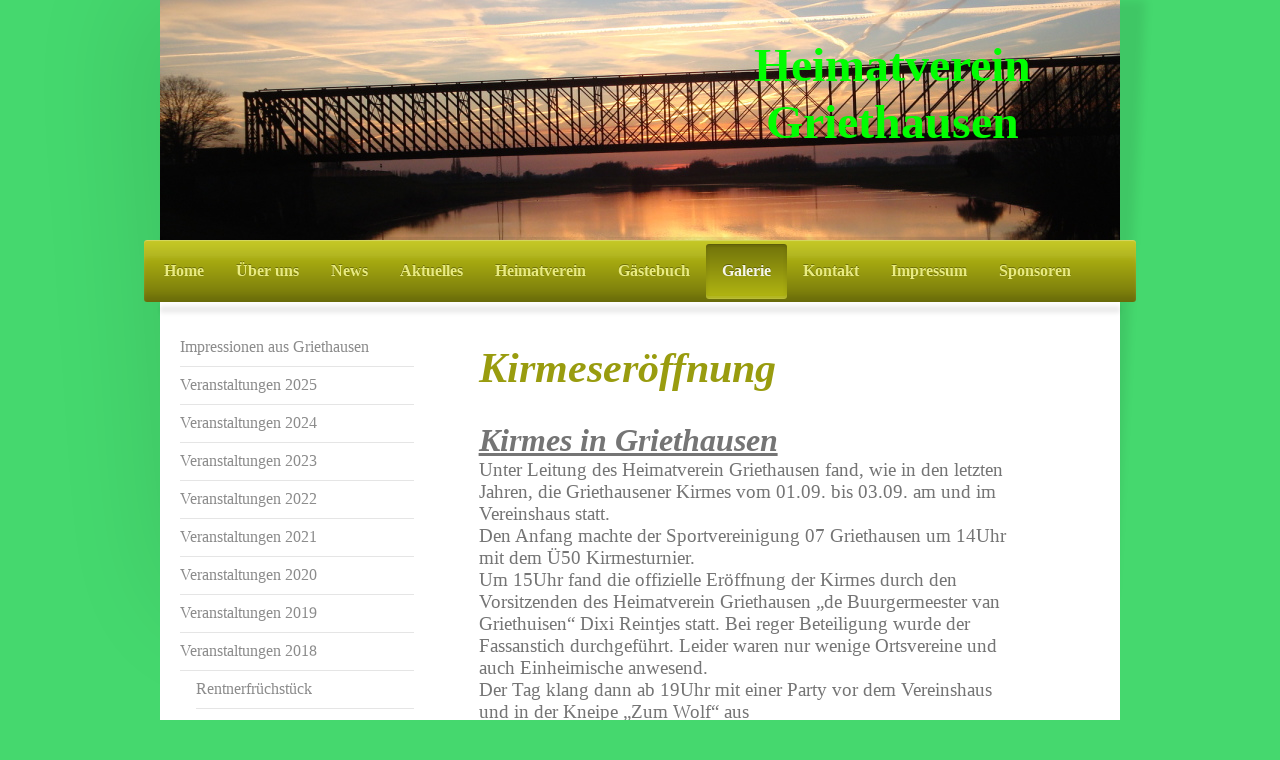

--- FILE ---
content_type: text/html; charset=UTF-8
request_url: https://www.hv-griethausen.de/galerie/veranstaltungen-2018/kirmes/
body_size: 13007
content:
<!DOCTYPE html>
<html lang="de"  ><head prefix="og: http://ogp.me/ns# fb: http://ogp.me/ns/fb# business: http://ogp.me/ns/business#">
    <meta http-equiv="Content-Type" content="text/html; charset=utf-8"/>
    <meta name="generator" content="IONOS MyWebsite"/>
        
    <link rel="dns-prefetch" href="//cdn.website-start.de/"/>
    <link rel="dns-prefetch" href="//105.mod.mywebsite-editor.com"/>
    <link rel="dns-prefetch" href="https://105.sb.mywebsite-editor.com/"/>
    <link rel="shortcut icon" href="//cdn.website-start.de/favicon.ico"/>
        <title>Heimatverein Griethausen - Der Verein für Heimatverbundene - Kirmes</title>
    <style type="text/css">@media screen and (max-device-width: 1024px) {.diyw a.switchViewWeb {display: inline !important;}}</style>
    <style type="text/css">@media screen and (min-device-width: 1024px) {
            .mediumScreenDisabled { display:block }
            .smallScreenDisabled { display:block }
        }
        @media screen and (max-device-width: 1024px) { .mediumScreenDisabled { display:none } }
        @media screen and (max-device-width: 568px) { .smallScreenDisabled { display:none } }
                @media screen and (min-width: 1024px) {
            .mobilepreview .mediumScreenDisabled { display:block }
            .mobilepreview .smallScreenDisabled { display:block }
        }
        @media screen and (max-width: 1024px) { .mobilepreview .mediumScreenDisabled { display:none } }
        @media screen and (max-width: 568px) { .mobilepreview .smallScreenDisabled { display:none } }</style>
    <meta name="viewport" content="width=device-width, initial-scale=1, maximum-scale=1, minimal-ui"/>

<meta name="format-detection" content="telephone=no"/>
        <meta name="keywords" content="Verein, Mitgliedschaft, Beitrittserklärung, Vereinsgeschichte, Vorstand, Satzung, Sponsoren, company_name}}, city}}"/>
            <meta name="description" content="Neue Seite"/>
            <meta name="robots" content="index,follow"/>
        <link href="//cdn.website-start.de/templates/2033/style.css?1763478093678" rel="stylesheet" type="text/css"/>
    <link href="https://www.hv-griethausen.de/s/style/theming.css?1728923400" rel="stylesheet" type="text/css"/>
    <link href="//cdn.website-start.de/app/cdn/min/group/web.css?1763478093678" rel="stylesheet" type="text/css"/>
<link href="//cdn.website-start.de/app/cdn/min/moduleserver/css/de_DE/common,counter,shoppingbasket?1763478093678" rel="stylesheet" type="text/css"/>
    <link href="//cdn.website-start.de/app/cdn/min/group/mobilenavigation.css?1763478093678" rel="stylesheet" type="text/css"/>
    <link href="https://105.sb.mywebsite-editor.com/app/logstate2-css.php?site=29838622&amp;t=1769024342" rel="stylesheet" type="text/css"/>

<script type="text/javascript">
    /* <![CDATA[ */
var stagingMode = '';
    /* ]]> */
</script>
<script src="https://105.sb.mywebsite-editor.com/app/logstate-js.php?site=29838622&amp;t=1769024342"></script>

    <link href="//cdn.website-start.de/templates/2033/print.css?1763478093678" rel="stylesheet" media="print" type="text/css"/>
    <script type="text/javascript">
    /* <![CDATA[ */
    var systemurl = 'https://105.sb.mywebsite-editor.com/';
    var webPath = '/';
    var proxyName = '';
    var webServerName = 'www.hv-griethausen.de';
    var sslServerUrl = 'https://www.hv-griethausen.de';
    var nonSslServerUrl = 'http://www.hv-griethausen.de';
    var webserverProtocol = 'http://';
    var nghScriptsUrlPrefix = '//105.mod.mywebsite-editor.com';
    var sessionNamespace = 'DIY_SB';
    var jimdoData = {
        cdnUrl:  '//cdn.website-start.de/',
        messages: {
            lightBox: {
    image : 'Bild',
    of: 'von'
}

        },
        isTrial: 0,
        pageId: 1548660    };
    var script_basisID = "29838622";

    diy = window.diy || {};
    diy.web = diy.web || {};

        diy.web.jsBaseUrl = "//cdn.website-start.de/s/build/";

    diy.context = diy.context || {};
    diy.context.type = diy.context.type || 'web';
    /* ]]> */
</script>

<script type="text/javascript" src="//cdn.website-start.de/app/cdn/min/group/web.js?1763478093678" crossorigin="anonymous"></script><script type="text/javascript" src="//cdn.website-start.de/s/build/web.bundle.js?1763478093678" crossorigin="anonymous"></script><script type="text/javascript" src="//cdn.website-start.de/app/cdn/min/group/mobilenavigation.js?1763478093678" crossorigin="anonymous"></script><script src="//cdn.website-start.de/app/cdn/min/moduleserver/js/de_DE/common,counter,shoppingbasket?1763478093678"></script>
<script type="text/javascript" src="https://cdn.website-start.de/proxy/apps/aesai6/resource/dependencies/"></script><script type="text/javascript">
                    if (typeof require !== 'undefined') {
                        require.config({
                            waitSeconds : 10,
                            baseUrl : 'https://cdn.website-start.de/proxy/apps/aesai6/js/'
                        });
                    }
                </script><script type="text/javascript" src="//cdn.website-start.de/app/cdn/min/group/pfcsupport.js?1763478093678" crossorigin="anonymous"></script>    <meta property="og:type" content="business.business"/>
    <meta property="og:url" content="https://www.hv-griethausen.de/galerie/veranstaltungen-2018/kirmes/"/>
    <meta property="og:title" content="Heimatverein Griethausen - Der Verein für Heimatverbundene - Kirmes"/>
            <meta property="og:description" content="Neue Seite"/>
                <meta property="og:image" content="https://www.hv-griethausen.de/s/img/emotionheader.jpg"/>
        <meta property="business:contact_data:country_name" content="Deutschland"/>
    
    
    
    
    
    
    
    
</head>


<body class="body   cc-pagemode-default diyfeSidebarLeft diy-market-de_DE" data-pageid="1548660" id="page-1548660">
    
    <div class="diyw">
        <div class="diyweb">
	<div class="diyfeMobileNav">
		
<nav id="diyfeMobileNav" class="diyfeCA diyfeCA2" role="navigation">
    <a title="Navigation aufklappen/zuklappen">Navigation aufklappen/zuklappen</a>
    <ul class="mainNav1"><li class=" hasSubNavigation"><a data-page-id="215817" href="https://www.hv-griethausen.de/" class=" level_1"><span>Home</span></a></li><li class=" hasSubNavigation"><a data-page-id="238730" href="https://www.hv-griethausen.de/über-uns/" class=" level_1"><span>Über uns</span></a></li><li class=" hasSubNavigation"><a data-page-id="238731" href="https://www.hv-griethausen.de/news/" class=" level_1"><span>News</span></a><span class="diyfeDropDownSubOpener">&nbsp;</span><div class="diyfeDropDownSubList diyfeCA diyfeCA3"><ul class="mainNav2"><li class=" hasSubNavigation"><a data-page-id="1610681" href="https://www.hv-griethausen.de/news/news-2025/" class=" level_2"><span>News 2025</span></a><span class="diyfeDropDownSubOpener">&nbsp;</span><div class="diyfeDropDownSubList diyfeCA diyfeCA3"><ul class="mainNav3"><li class=" hasSubNavigation"><a data-page-id="1610682" href="https://www.hv-griethausen.de/news/news-2025/november-weihnachtsmarkt/" class=" level_3"><span>November - Weihnachtsmarkt</span></a></li><li class=" hasSubNavigation"><a data-page-id="1610685" href="https://www.hv-griethausen.de/news/news-2025/mai-tagesfahrt-bad-neuenahr/" class=" level_3"><span>Mai-Tagesfahrt Bad Neuenahr</span></a></li><li class=" hasSubNavigation"><a data-page-id="1610697" href="https://www.hv-griethausen.de/news/news-2025/oktober-alt-griethuisen-wieder-da/" class=" level_3"><span>Oktober - "Alt Griethuisen" wieder da</span></a></li></ul></div></li><li class=" hasSubNavigation"><a data-page-id="1604185" href="https://www.hv-griethausen.de/news/news-2024/" class=" level_2"><span>News 2024</span></a><span class="diyfeDropDownSubOpener">&nbsp;</span><div class="diyfeDropDownSubList diyfeCA diyfeCA3"><ul class="mainNav3"><li class=" hasSubNavigation"><a data-page-id="1605867" href="https://www.hv-griethausen.de/news/news-2024/versuchter-diebstahl-des-bootes-im-kreisverkehr/" class=" level_3"><span>Versuchter Diebstahl des Bootes im Kreisverkehr</span></a></li><li class=" hasSubNavigation"><a data-page-id="1604187" href="https://www.hv-griethausen.de/news/news-2024/februar-helferessen/" class=" level_3"><span>Februar - Helferessen</span></a></li><li class=" hasSubNavigation"><a data-page-id="1604186" href="https://www.hv-griethausen.de/news/news-2024/märz-müllsammelaktion/" class=" level_3"><span>März - Müllsammelaktion</span></a></li><li class=" hasSubNavigation"><a data-page-id="1604188" href="https://www.hv-griethausen.de/news/news-2024/april-maibaum-aufstellen/" class=" level_3"><span>April - Maibaum aufstellen</span></a></li></ul></div></li><li class=" hasSubNavigation"><a data-page-id="1598042" href="https://www.hv-griethausen.de/news/news-2023/" class=" level_2"><span>News 2023</span></a><span class="diyfeDropDownSubOpener">&nbsp;</span><div class="diyfeDropDownSubList diyfeCA diyfeCA3"><ul class="mainNav3"><li class=" hasSubNavigation"><a data-page-id="1598043" href="https://www.hv-griethausen.de/news/news-2023/märz-müllsammelaktion/" class=" level_3"><span>März - Müllsammelaktion</span></a></li><li class=" hasSubNavigation"><a data-page-id="1598172" href="https://www.hv-griethausen.de/news/news-2023/märz-bericht-jhv/" class=" level_3"><span>März - Bericht JHV</span></a></li><li class=" hasSubNavigation"><a data-page-id="1598087" href="https://www.hv-griethausen.de/news/news-2023/märz-wdr-bericht-steege/" class=" level_3"><span>März - WDR Bericht "Steege"</span></a></li><li class=" hasSubNavigation"><a data-page-id="1598086" href="https://www.hv-griethausen.de/news/news-2023/februar-helferessen/" class=" level_3"><span>Februar - Helferessen</span></a></li></ul></div></li><li class=" hasSubNavigation"><a data-page-id="1588787" href="https://www.hv-griethausen.de/news/news-2021/" class=" level_2"><span>News 2021</span></a><span class="diyfeDropDownSubOpener">&nbsp;</span><div class="diyfeDropDownSubList diyfeCA diyfeCA3"><ul class="mainNav3"><li class=" hasSubNavigation"><a data-page-id="1588788" href="https://www.hv-griethausen.de/news/news-2021/september-tag-des-offenen-denkmals/" class=" level_3"><span>September - Tag des offenen Denkmals</span></a></li><li class=" hasSubNavigation"><a data-page-id="1588800" href="https://www.hv-griethausen.de/news/news-2021/juli-zusammenarbeit-mit-dem-schleusenverein-brienen/" class=" level_3"><span>Juli - Zusammenarbeit mit dem Schleusenverein Brienen</span></a></li></ul></div></li><li class=" hasSubNavigation"><a data-page-id="1582080" href="https://www.hv-griethausen.de/news/news-2020/" class=" level_2"><span>News 2020</span></a><span class="diyfeDropDownSubOpener">&nbsp;</span><div class="diyfeDropDownSubList diyfeCA diyfeCA3"><ul class="mainNav3"><li class=" hasSubNavigation"><a data-page-id="1582081" href="https://www.hv-griethausen.de/news/news-2020/veranstaltungskalender-2021/" class=" level_3"><span>Veranstaltungskalender 2021</span></a></li><li class=" hasSubNavigation"><a data-page-id="1582082" href="https://www.hv-griethausen.de/news/news-2020/infotafel-eisenbahnbrücke/" class=" level_3"><span>Infotafel Eisenbahnbrücke</span></a></li></ul></div></li><li class=" hasSubNavigation"><a data-page-id="1562791" href="https://www.hv-griethausen.de/news/news-2019/" class=" level_2"><span>News 2019</span></a><span class="diyfeDropDownSubOpener">&nbsp;</span><div class="diyfeDropDownSubList diyfeCA diyfeCA3"><ul class="mainNav3"><li class=" hasSubNavigation"><a data-page-id="1569319" href="https://www.hv-griethausen.de/news/news-2019/dezember-infotafel/" class=" level_3"><span>Dezember - Infotafel</span></a></li><li class=" hasSubNavigation"><a data-page-id="1569371" href="https://www.hv-griethausen.de/news/news-2019/november-weihnachtsmarkt/" class=" level_3"><span>November - Weihnachtsmarkt</span></a></li><li class=" hasSubNavigation"><a data-page-id="1562782" href="https://www.hv-griethausen.de/news/news-2019/juli-50jähriges-jubiläum/" class=" level_3"><span>Juli - 50jähriges Jubiläum</span></a></li><li class=" hasSubNavigation"><a data-page-id="1562786" href="https://www.hv-griethausen.de/news/news-2019/juni-tagesfahrt-münster/" class=" level_3"><span>Juni - Tagesfahrt Münster</span></a></li><li class=" hasSubNavigation"><a data-page-id="1562785" href="https://www.hv-griethausen.de/news/news-2019/juni-helferessen/" class=" level_3"><span>Juni - Helferessen</span></a></li><li class=" hasSubNavigation"><a data-page-id="1562194" href="https://www.hv-griethausen.de/news/news-2019/märz-müllsammelaktion/" class=" level_3"><span>März - Müllsammelaktion</span></a></li></ul></div></li><li class=" hasSubNavigation"><a data-page-id="1562193" href="https://www.hv-griethausen.de/news/news-2018/" class=" level_2"><span>News 2018</span></a><span class="diyfeDropDownSubOpener">&nbsp;</span><div class="diyfeDropDownSubList diyfeCA diyfeCA3"><ul class="mainNav3"><li class=" hasSubNavigation"><a data-page-id="1551948" href="https://www.hv-griethausen.de/news/news-2018/dezember-2018/" class=" level_3"><span>Dezember 2018</span></a></li><li class=" hasSubNavigation"><a data-page-id="1562783" href="https://www.hv-griethausen.de/news/news-2018/november-2018/" class=" level_3"><span>November 2018</span></a></li><li class=" hasSubNavigation"><a data-page-id="1562787" href="https://www.hv-griethausen.de/news/news-2018/tagesfahrt-moviepark/" class=" level_3"><span>Tagesfahrt Moviepark</span></a></li><li class=" hasSubNavigation"><a data-page-id="1562788" href="https://www.hv-griethausen.de/news/news-2018/kirmes-in-griethausen/" class=" level_3"><span>Kirmes in Griethausen</span></a></li><li class=" hasSubNavigation"><a data-page-id="1562784" href="https://www.hv-griethausen.de/news/news-2018/oktober-2018/" class=" level_3"><span>Oktober 2018</span></a></li></ul></div></li><li class=" hasSubNavigation"><a data-page-id="1549214" href="https://www.hv-griethausen.de/news/juni-2018/" class=" level_2"><span>Juni 2018</span></a></li><li class=" hasSubNavigation"><a data-page-id="1562789" href="https://www.hv-griethausen.de/news/april-2018/" class=" level_2"><span>April 2018</span></a></li><li class=" hasSubNavigation"><a data-page-id="1569321" href="https://www.hv-griethausen.de/news/news-2017/" class=" level_2"><span>News 2017</span></a><span class="diyfeDropDownSubOpener">&nbsp;</span><div class="diyfeDropDownSubList diyfeCA diyfeCA3"><ul class="mainNav3"><li class=" hasSubNavigation"><a data-page-id="1569322" href="https://www.hv-griethausen.de/news/news-2017/juni-tagesfahrt-amsterdam/" class=" level_3"><span>Juni - Tagesfahrt Amsterdam</span></a></li><li class=" hasSubNavigation"><a data-page-id="1569370" href="https://www.hv-griethausen.de/news/news-2017/april-osterfeuer/" class=" level_3"><span>April - Osterfeuer</span></a></li><li class=" hasSubNavigation"><a data-page-id="1569401" href="https://www.hv-griethausen.de/news/news-2017/april-müllsammelaktion/" class=" level_3"><span>April - Müllsammelaktion</span></a></li></ul></div></li></ul></div></li><li class=" hasSubNavigation"><a data-page-id="238732" href="https://www.hv-griethausen.de/aktuelles/" class=" level_1"><span>Aktuelles</span></a></li><li class=" hasSubNavigation"><a data-page-id="238733" href="https://www.hv-griethausen.de/heimatverein/" class=" level_1"><span>Heimatverein</span></a><span class="diyfeDropDownSubOpener">&nbsp;</span><div class="diyfeDropDownSubList diyfeCA diyfeCA3"><ul class="mainNav2"><li class=" hasSubNavigation"><a data-page-id="1605641" href="https://www.hv-griethausen.de/heimatverein/rundgang-griethausen/" class=" level_2"><span>Rundgang Griethausen</span></a></li><li class=" hasSubNavigation"><a data-page-id="1548661" href="https://www.hv-griethausen.de/heimatverein/auszeichnungen-und-urkunden/" class=" level_2"><span>Auszeichnungen und Urkunden</span></a><span class="diyfeDropDownSubOpener">&nbsp;</span><div class="diyfeDropDownSubList diyfeCA diyfeCA3"><ul class="mainNav3"><li class=" hasSubNavigation"><a data-page-id="1548662" href="https://www.hv-griethausen.de/heimatverein/auszeichnungen-und-urkunden/2018/" class=" level_3"><span>2018</span></a></li><li class=" hasSubNavigation"><a data-page-id="1548663" href="https://www.hv-griethausen.de/heimatverein/auszeichnungen-und-urkunden/2017/" class=" level_3"><span>2017</span></a></li></ul></div></li></ul></div></li><li class=" hasSubNavigation"><a data-page-id="1588748" href="https://www.hv-griethausen.de/gästebuch-1/" class=" level_1"><span>Gästebuch</span></a></li><li class="parent hasSubNavigation"><a data-page-id="238735" href="https://www.hv-griethausen.de/galerie/" class="parent level_1"><span>Galerie</span></a><span class="diyfeDropDownSubOpener">&nbsp;</span><div class="diyfeDropDownSubList diyfeCA diyfeCA3"><ul class="mainNav2"><li class=" hasSubNavigation"><a data-page-id="390397" href="https://www.hv-griethausen.de/galerie/impressionen-aus-griethausen/" class=" level_2"><span>Impressionen aus Griethausen</span></a></li><li class=" hasSubNavigation"><a data-page-id="1610679" href="https://www.hv-griethausen.de/galerie/veranstaltungen-2025/" class=" level_2"><span>Veranstaltungen 2025</span></a><span class="diyfeDropDownSubOpener">&nbsp;</span><div class="diyfeDropDownSubList diyfeCA diyfeCA3"><ul class="mainNav3"><li class=" hasSubNavigation"><a data-page-id="1610680" href="https://www.hv-griethausen.de/galerie/veranstaltungen-2025/weihnachtsmarkt-2025/" class=" level_3"><span>Weihnachtsmarkt 2025</span></a></li><li class=" hasSubNavigation"><a data-page-id="1610684" href="https://www.hv-griethausen.de/galerie/veranstaltungen-2025/tagesfahrt-bad-neuenahr/" class=" level_3"><span>Tagesfahrt Bad Neuenahr</span></a></li><li class=" hasSubNavigation"><a data-page-id="1610696" href="https://www.hv-griethausen.de/galerie/veranstaltungen-2025/das-boot-ist-wieder-da/" class=" level_3"><span>Das Boot ist wieder da</span></a></li></ul></div></li><li class=" hasSubNavigation"><a data-page-id="1604174" href="https://www.hv-griethausen.de/galerie/veranstaltungen-2024/" class=" level_2"><span>Veranstaltungen 2024</span></a><span class="diyfeDropDownSubOpener">&nbsp;</span><div class="diyfeDropDownSubList diyfeCA diyfeCA3"><ul class="mainNav3"><li class=" hasSubNavigation"><a data-page-id="1605866" href="https://www.hv-griethausen.de/galerie/veranstaltungen-2024/boot-kreisverkehr/" class=" level_3"><span>Boot Kreisverkehr</span></a></li><li class=" hasSubNavigation"><a data-page-id="1604175" href="https://www.hv-griethausen.de/galerie/veranstaltungen-2024/helferessen-2024/" class=" level_3"><span>Helferessen 2024</span></a></li><li class=" hasSubNavigation"><a data-page-id="1604176" href="https://www.hv-griethausen.de/galerie/veranstaltungen-2024/müllsammelaktion-2024/" class=" level_3"><span>Müllsammelaktion 2024</span></a></li><li class=" hasSubNavigation"><a data-page-id="1604177" href="https://www.hv-griethausen.de/galerie/veranstaltungen-2024/maibaum-aufstellen/" class=" level_3"><span>Maibaum aufstellen</span></a></li><li class=" hasSubNavigation"><a data-page-id="1604938" href="https://www.hv-griethausen.de/galerie/veranstaltungen-2024/650-jahr-feier/" class=" level_3"><span>650 Jahr Feier</span></a></li></ul></div></li><li class=" hasSubNavigation"><a data-page-id="1598018" href="https://www.hv-griethausen.de/galerie/veranstaltungen-2023/" class=" level_2"><span>Veranstaltungen 2023</span></a><span class="diyfeDropDownSubOpener">&nbsp;</span><div class="diyfeDropDownSubList diyfeCA diyfeCA3"><ul class="mainNav3"><li class=" hasSubNavigation"><a data-page-id="1598019" href="https://www.hv-griethausen.de/galerie/veranstaltungen-2023/müllsammelaktion/" class=" level_3"><span>Müllsammelaktion</span></a></li><li class=" hasSubNavigation"><a data-page-id="1598083" href="https://www.hv-griethausen.de/galerie/veranstaltungen-2023/helferessen/" class=" level_3"><span>Helferessen</span></a></li></ul></div></li><li class=" hasSubNavigation"><a data-page-id="1592348" href="https://www.hv-griethausen.de/galerie/veranstaltungen-2022/" class=" level_2"><span>Veranstaltungen 2022</span></a><span class="diyfeDropDownSubOpener">&nbsp;</span><div class="diyfeDropDownSubList diyfeCA diyfeCA3"><ul class="mainNav3"><li class=" hasSubNavigation"><a data-page-id="1595665" href="https://www.hv-griethausen.de/galerie/veranstaltungen-2022/tagestour-kids-toverland/" class=" level_3"><span>Tagestour Kids Toverland</span></a></li><li class=" hasSubNavigation"><a data-page-id="1594338" href="https://www.hv-griethausen.de/galerie/veranstaltungen-2022/tagestour-maastricht/" class=" level_3"><span>Tagestour Maastricht</span></a></li><li class=" hasSubNavigation"><a data-page-id="1592350" href="https://www.hv-griethausen.de/galerie/veranstaltungen-2022/müllsammelaktion/" class=" level_3"><span>Müllsammelaktion</span></a></li><li class=" hasSubNavigation"><a data-page-id="1592766" href="https://www.hv-griethausen.de/galerie/veranstaltungen-2022/osterfeuer/" class=" level_3"><span>Osterfeuer</span></a></li></ul></div></li><li class=" hasSubNavigation"><a data-page-id="1588330" href="https://www.hv-griethausen.de/galerie/veranstaltungen-2021/" class=" level_2"><span>Veranstaltungen 2021</span></a><span class="diyfeDropDownSubOpener">&nbsp;</span><div class="diyfeDropDownSubList diyfeCA diyfeCA3"><ul class="mainNav3"><li class=" hasSubNavigation"><a data-page-id="1588331" href="https://www.hv-griethausen.de/galerie/veranstaltungen-2021/tag-des-offenen-denkmals/" class=" level_3"><span>Tag des offenen Denkmals</span></a></li></ul></div></li><li class=" hasSubNavigation"><a data-page-id="1576727" href="https://www.hv-griethausen.de/galerie/veranstaltungen-2020/" class=" level_2"><span>Veranstaltungen 2020</span></a><span class="diyfeDropDownSubOpener">&nbsp;</span><div class="diyfeDropDownSubList diyfeCA diyfeCA3"><ul class="mainNav3"><li class=" hasSubNavigation"><a data-page-id="1582083" href="https://www.hv-griethausen.de/galerie/veranstaltungen-2020/infotafel-eisenbahnbrücke/" class=" level_3"><span>Infotafel Eisenbahnbrücke</span></a></li><li class=" hasSubNavigation"><a data-page-id="1576728" href="https://www.hv-griethausen.de/galerie/veranstaltungen-2020/werbebanner-burke/" class=" level_3"><span>Werbebanner Burke</span></a></li></ul></div></li><li class=" hasSubNavigation"><a data-page-id="1562140" href="https://www.hv-griethausen.de/galerie/veranstaltungen-2019/" class=" level_2"><span>Veranstaltungen 2019</span></a><span class="diyfeDropDownSubOpener">&nbsp;</span><div class="diyfeDropDownSubList diyfeCA diyfeCA3"><ul class="mainNav3"><li class=" hasSubNavigation"><a data-page-id="1569287" href="https://www.hv-griethausen.de/galerie/veranstaltungen-2019/infotafel-altes-zollhaus/" class=" level_3"><span>Infotafel "Altes Zollhaus"</span></a></li><li class=" hasSubNavigation"><a data-page-id="1568005" href="https://www.hv-griethausen.de/galerie/veranstaltungen-2019/weihnachtsmarkt-2019/" class=" level_3"><span>Weihnachtsmarkt 2019</span></a></li><li class=" hasSubNavigation"><a data-page-id="1562522" href="https://www.hv-griethausen.de/galerie/veranstaltungen-2019/50-jähriges-jubiläüm/" class=" level_3"><span>50 jähriges Jubiläüm</span></a></li><li class=" hasSubNavigation"><a data-page-id="1562144" href="https://www.hv-griethausen.de/galerie/veranstaltungen-2019/helferessen/" class=" level_3"><span>Helferessen</span></a></li><li class=" hasSubNavigation"><a data-page-id="1562143" href="https://www.hv-griethausen.de/galerie/veranstaltungen-2019/tagesfahrt-münster/" class=" level_3"><span>Tagesfahrt Münster</span></a></li><li class=" hasSubNavigation"><a data-page-id="1562141" href="https://www.hv-griethausen.de/galerie/veranstaltungen-2019/müllsammelaktion/" class=" level_3"><span>Müllsammelaktion</span></a></li><li class=" hasSubNavigation"><a data-page-id="1562142" href="https://www.hv-griethausen.de/galerie/veranstaltungen-2019/vorstand-2019/" class=" level_3"><span>Vorstand 2019</span></a></li></ul></div></li><li class="parent hasSubNavigation"><a data-page-id="1535301" href="https://www.hv-griethausen.de/galerie/veranstaltungen-2018/" class="parent level_2"><span>Veranstaltungen 2018</span></a><span class="diyfeDropDownSubOpener">&nbsp;</span><div class="diyfeDropDownSubList diyfeCA diyfeCA3"><ul class="mainNav3"><li class=" hasSubNavigation"><a data-page-id="1551901" href="https://www.hv-griethausen.de/galerie/veranstaltungen-2018/rentnerfrüchstück/" class=" level_3"><span>Rentnerfrüchstück</span></a></li><li class=" hasSubNavigation"><a data-page-id="1551900" href="https://www.hv-griethausen.de/galerie/veranstaltungen-2018/weihnachtsmarkt-2018/" class=" level_3"><span>Weihnachtsmarkt 2018</span></a></li><li class=" hasSubNavigation"><a data-page-id="1550364" href="https://www.hv-griethausen.de/galerie/veranstaltungen-2018/vorbereitungen-weihnachtsmarkt/" class=" level_3"><span>Vorbereitungen Weihnachtsmarkt</span></a></li><li class=" hasSubNavigation"><a data-page-id="1548877" href="https://www.hv-griethausen.de/galerie/veranstaltungen-2018/tagesfahrt-zum-movie-park/" class=" level_3"><span>Tagesfahrt zum Movie Park</span></a></li><li class="current hasSubNavigation"><a data-page-id="1548660" href="https://www.hv-griethausen.de/galerie/veranstaltungen-2018/kirmes/" class="current level_3"><span>Kirmes</span></a></li><li class=" hasSubNavigation"><a data-page-id="1548659" href="https://www.hv-griethausen.de/galerie/veranstaltungen-2018/tagesfahrt-rotterdam/" class=" level_3"><span>Tagesfahrt Rotterdam</span></a></li><li class=" hasSubNavigation"><a data-page-id="1535303" href="https://www.hv-griethausen.de/galerie/veranstaltungen-2018/osterfeuer/" class=" level_3"><span>Osterfeuer</span></a></li><li class=" hasSubNavigation"><a data-page-id="1535300" href="https://www.hv-griethausen.de/galerie/veranstaltungen-2018/müllsammelaktion/" class=" level_3"><span>Müllsammelaktion</span></a></li></ul></div></li><li class=" hasSubNavigation"><a data-page-id="1491954" href="https://www.hv-griethausen.de/galerie/veranstaltungen-2017/" class=" level_2"><span>Veranstaltungen 2017</span></a><span class="diyfeDropDownSubOpener">&nbsp;</span><div class="diyfeDropDownSubList diyfeCA diyfeCA3"><ul class="mainNav3"><li class=" hasSubNavigation"><a data-page-id="1532496" href="https://www.hv-griethausen.de/galerie/veranstaltungen-2017/weihnachtsmarkt2017/" class=" level_3"><span>Weihnachtsmarkt2017</span></a></li><li class=" hasSubNavigation"><a data-page-id="1523917" href="https://www.hv-griethausen.de/galerie/veranstaltungen-2017/weihnachtsmarkt-vorbereitungen/" class=" level_3"><span>Weihnachtsmarkt Vorbereitungen</span></a></li><li class=" hasSubNavigation"><a data-page-id="1510430" href="https://www.hv-griethausen.de/galerie/veranstaltungen-2017/tagesfahrt-amsterdam/" class=" level_3"><span>Tagesfahrt Amsterdam</span></a></li><li class=" hasSubNavigation"><a data-page-id="1495134" href="https://www.hv-griethausen.de/galerie/veranstaltungen-2017/osterfeuer/" class=" level_3"><span>Osterfeuer</span></a></li><li class=" hasSubNavigation"><a data-page-id="1494206" href="https://www.hv-griethausen.de/galerie/veranstaltungen-2017/vorbereitungen-osterfeuer/" class=" level_3"><span>Vorbereitungen Osterfeuer</span></a></li><li class=" hasSubNavigation"><a data-page-id="1492683" href="https://www.hv-griethausen.de/galerie/veranstaltungen-2017/bilder-müllsammelaktion/" class=" level_3"><span>Bilder Müllsammelaktion</span></a></li><li class=" hasSubNavigation"><a data-page-id="1491955" href="https://www.hv-griethausen.de/galerie/veranstaltungen-2017/hundekot/" class=" level_3"><span>Hundekot</span></a></li></ul></div></li><li class=" hasSubNavigation"><a data-page-id="1429200" href="https://www.hv-griethausen.de/galerie/veranstaltungen-2016/" class=" level_2"><span>Veranstaltungen 2016</span></a><span class="diyfeDropDownSubOpener">&nbsp;</span><div class="diyfeDropDownSubList diyfeCA diyfeCA3"><ul class="mainNav3"><li class=" hasSubNavigation"><a data-page-id="1469212" href="https://www.hv-griethausen.de/galerie/veranstaltungen-2016/bilder-vom-31-weihnachtsmarkt/" class=" level_3"><span>Bilder vom 31 Weihnachtsmarkt</span></a></li><li class=" hasSubNavigation"><a data-page-id="1467826" href="https://www.hv-griethausen.de/galerie/veranstaltungen-2016/weihnachtsmarkt/" class=" level_3"><span>Weihnachtsmarkt</span></a></li><li class=" hasSubNavigation"><a data-page-id="1439110" href="https://www.hv-griethausen.de/galerie/veranstaltungen-2016/gaststättte-zum-rheintor/" class=" level_3"><span>Gaststättte Zum Rheintor</span></a></li><li class=" hasSubNavigation"><a data-page-id="1429202" href="https://www.hv-griethausen.de/galerie/veranstaltungen-2016/spielplatz/" class=" level_3"><span>Spielplatz</span></a></li><li class=" hasSubNavigation"><a data-page-id="1429201" href="https://www.hv-griethausen.de/galerie/veranstaltungen-2016/rückblick-2015/" class=" level_3"><span>Rückblick 2015</span></a></li></ul></div></li><li class=" hasSubNavigation"><a data-page-id="1265037" href="https://www.hv-griethausen.de/galerie/veranstaltungen-2015/" class=" level_2"><span>Veranstaltungen 2015</span></a><span class="diyfeDropDownSubOpener">&nbsp;</span><div class="diyfeDropDownSubList diyfeCA diyfeCA3"><ul class="mainNav3"><li class=" hasSubNavigation"><a data-page-id="1265042" href="https://www.hv-griethausen.de/galerie/veranstaltungen-2015/helferessen-weihnachtsmarkt/" class=" level_3"><span>Helferessen Weihnachtsmarkt</span></a></li><li class=" hasSubNavigation"><a data-page-id="1289373" href="https://www.hv-griethausen.de/galerie/veranstaltungen-2015/vorbereitung-fürs-osterfeuer/" class=" level_3"><span>Vorbereitung fürs Osterfeuer</span></a></li><li class=" hasSubNavigation"><a data-page-id="1298400" href="https://www.hv-griethausen.de/galerie/veranstaltungen-2015/einbau-gartenpforte/" class=" level_3"><span>Einbau Gartenpforte</span></a></li><li class=" hasSubNavigation"><a data-page-id="1298403" href="https://www.hv-griethausen.de/galerie/veranstaltungen-2015/müllsammelaktion/" class=" level_3"><span>Müllsammelaktion</span></a></li><li class=" hasSubNavigation"><a data-page-id="1298407" href="https://www.hv-griethausen.de/galerie/veranstaltungen-2015/vorbereitung-osterfeuer-teil-2/" class=" level_3"><span>Vorbereitung Osterfeuer Teil 2</span></a></li><li class=" hasSubNavigation"><a data-page-id="1308410" href="https://www.hv-griethausen.de/galerie/veranstaltungen-2015/osterfeuer-2015/" class=" level_3"><span>Osterfeuer 2015</span></a></li><li class=" hasSubNavigation"><a data-page-id="1308411" href="https://www.hv-griethausen.de/galerie/veranstaltungen-2015/blumenpflanzaktion/" class=" level_3"><span>Blumenpflanzaktion</span></a></li><li class=" hasSubNavigation"><a data-page-id="1318920" href="https://www.hv-griethausen.de/galerie/veranstaltungen-2015/150-jahre-eisenbahnbrücke/" class=" level_3"><span>150 Jahre Eisenbahnbrücke</span></a></li><li class=" hasSubNavigation"><a data-page-id="1340057" href="https://www.hv-griethausen.de/galerie/veranstaltungen-2015/tagesfahrt-aachen/" class=" level_3"><span>Tagesfahrt Aachen</span></a></li><li class=" hasSubNavigation"><a data-page-id="1340056" href="https://www.hv-griethausen.de/galerie/veranstaltungen-2015/instandsetung-vereinsbaum/" class=" level_3"><span>Instandsetung Vereinsbaum</span></a></li><li class=" hasSubNavigation"><a data-page-id="1343486" href="https://www.hv-griethausen.de/galerie/veranstaltungen-2015/radtour-2015/" class=" level_3"><span>Radtour 2015</span></a></li><li class=" hasSubNavigation"><a data-page-id="1352367" href="https://www.hv-griethausen.de/galerie/veranstaltungen-2015/kirmes-2015/" class=" level_3"><span>Kirmes 2015</span></a></li><li class=" hasSubNavigation"><a data-page-id="1359158" href="https://www.hv-griethausen.de/galerie/veranstaltungen-2015/radwallfahrt-kevelaer/" class=" level_3"><span>Radwallfahrt Kevelaer</span></a></li><li class=" hasSubNavigation"><a data-page-id="1386822" href="https://www.hv-griethausen.de/galerie/veranstaltungen-2015/weihnachtsmarkt-2015/" class=" level_3"><span>Weihnachtsmarkt 2015</span></a></li></ul></div></li><li class=" hasSubNavigation"><a data-page-id="1059480" href="https://www.hv-griethausen.de/galerie/veranstaltungen-2014/" class=" level_2"><span>Veranstaltungen 2014</span></a><span class="diyfeDropDownSubOpener">&nbsp;</span><div class="diyfeDropDownSubList diyfeCA diyfeCA3"><ul class="mainNav3"><li class=" hasSubNavigation"><a data-page-id="1059484" href="https://www.hv-griethausen.de/galerie/veranstaltungen-2014/jahreshauptversammlung/" class=" level_3"><span>Jahreshauptversammlung</span></a></li><li class=" hasSubNavigation"><a data-page-id="1060366" href="https://www.hv-griethausen.de/galerie/veranstaltungen-2014/aufstellen-sitzgruppe/" class=" level_3"><span>Aufstellen Sitzgruppe</span></a></li><li class=" hasSubNavigation"><a data-page-id="1060378" href="https://www.hv-griethausen.de/galerie/veranstaltungen-2014/begehung-bahndamm/" class=" level_3"><span>Begehung Bahndamm</span></a></li><li class=" hasSubNavigation"><a data-page-id="1070640" href="https://www.hv-griethausen.de/galerie/veranstaltungen-2014/müllsammelaktion/" class=" level_3"><span>Müllsammelaktion</span></a></li><li class=" hasSubNavigation"><a data-page-id="1077546" href="https://www.hv-griethausen.de/galerie/veranstaltungen-2014/e-bike-ladestation/" class=" level_3"><span>E.Bike Ladestation</span></a></li><li class=" hasSubNavigation"><a data-page-id="1095193" href="https://www.hv-griethausen.de/galerie/veranstaltungen-2014/osterfeuer/" class=" level_3"><span>Osterfeuer</span></a></li><li class=" hasSubNavigation"><a data-page-id="1095784" href="https://www.hv-griethausen.de/galerie/veranstaltungen-2014/maibaum/" class=" level_3"><span>Maibaum</span></a></li><li class=" hasSubNavigation"><a data-page-id="1101452" href="https://www.hv-griethausen.de/galerie/veranstaltungen-2014/tagesfahrt-köln/" class=" level_3"><span>Tagesfahrt Köln</span></a></li><li class=" hasSubNavigation"><a data-page-id="1116338" href="https://www.hv-griethausen.de/galerie/veranstaltungen-2014/tagesfahrt-köln-frühstück/" class=" level_3"><span>Tagesfahrt Köln Frühstück</span></a></li><li class=" hasSubNavigation"><a data-page-id="1116333" href="https://www.hv-griethausen.de/galerie/veranstaltungen-2014/maibaum-abbau/" class=" level_3"><span>Maibaum Abbau</span></a></li><li class=" hasSubNavigation"><a data-page-id="1135063" href="https://www.hv-griethausen.de/galerie/veranstaltungen-2014/radtour-2014/" class=" level_3"><span>Radtour 2014</span></a></li><li class=" hasSubNavigation"><a data-page-id="1173696" href="https://www.hv-griethausen.de/galerie/veranstaltungen-2014/kirmes-in-griethausen/" class=" level_3"><span>Kirmes in Griethausen</span></a></li><li class=" hasSubNavigation"><a data-page-id="1206927" href="https://www.hv-griethausen.de/galerie/veranstaltungen-2014/tagesfahrt-toverland/" class=" level_3"><span>Tagesfahrt Toverland</span></a></li><li class=" hasSubNavigation"><a data-page-id="1206926" href="https://www.hv-griethausen.de/galerie/veranstaltungen-2014/kaiserlinde-die-dritte/" class=" level_3"><span>Kaiserlinde die dritte</span></a></li><li class=" hasSubNavigation"><a data-page-id="1236746" href="https://www.hv-griethausen.de/galerie/veranstaltungen-2014/weihnachtsmarkt-2014-aufbau/" class=" level_3"><span>Weihnachtsmarkt 2014 Aufbau</span></a></li><li class=" hasSubNavigation"><a data-page-id="1236759" href="https://www.hv-griethausen.de/galerie/veranstaltungen-2014/weihnachtsmarkt-2014-schmücken-des-weihnachtsbaumes/" class=" level_3"><span>Weihnachtsmarkt 2014       Schmücken des Weihnachtsbaumes</span></a></li><li class=" hasSubNavigation"><a data-page-id="1236757" href="https://www.hv-griethausen.de/galerie/veranstaltungen-2014/weihnachtsmarkt-2014-der-nikolaus-kommt/" class=" level_3"><span>Weihnachtsmarkt 2014      Der Nikolaus kommt</span></a></li><li class=" hasSubNavigation"><a data-page-id="1236796" href="https://www.hv-griethausen.de/galerie/veranstaltungen-2014/weihnachtsmarkt-2014-luftballonwettbewerb/" class=" level_3"><span>Weihnachtsmarkt 2014 Luftballonwettbewerb</span></a></li><li class=" hasSubNavigation"><a data-page-id="1230473" href="https://www.hv-griethausen.de/galerie/veranstaltungen-2014/weihnachtsmarkt-2014/" class=" level_3"><span>Weihnachtsmarkt 2014</span></a></li><li class=" hasSubNavigation"><a data-page-id="1236748" href="https://www.hv-griethausen.de/galerie/veranstaltungen-2014/weihnachtsmarkt-2014-es-ist-geschafft/" class=" level_3"><span>Weihnachtsmarkt 2014  Es ist geschafft</span></a></li></ul></div></li><li class=" hasSubNavigation"><a data-page-id="1135122" href="https://www.hv-griethausen.de/galerie/veranstaltungen-2013/" class=" level_2"><span>Veranstaltungen 2013</span></a></li></ul></div></li><li class=" hasSubNavigation"><a data-page-id="215824" href="https://www.hv-griethausen.de/kontakt/" class=" level_1"><span>Kontakt</span></a><span class="diyfeDropDownSubOpener">&nbsp;</span><div class="diyfeDropDownSubList diyfeCA diyfeCA3"><ul class="mainNav2"><li class=" hasSubNavigation"><a data-page-id="1588792" href="https://www.hv-griethausen.de/kontakt/kontakt/" class=" level_2"><span>Kontakt</span></a></li><li class=" hasSubNavigation"><a data-page-id="1588791" href="https://www.hv-griethausen.de/kontakt/beitrittserklärung/" class=" level_2"><span>Beitrittserklärung</span></a></li></ul></div></li><li class=" hasSubNavigation"><a data-page-id="215826" href="https://www.hv-griethausen.de/impressum/" class=" level_1"><span>Impressum</span></a></li><li class=" hasSubNavigation"><a data-page-id="1610698" href="https://www.hv-griethausen.de/sponsoren/" class=" level_1"><span>Sponsoren</span></a></li></ul></nav>
	</div>
	<div class="diywebContainer">
		<div class="diywebEmotionHeader">
			<div class="diywebLiveArea">
				
<style type="text/css" media="all">
.diyw div#emotion-header {
        max-width: 960px;
        max-height: 240px;
                background: #cccccc;
    }

.diyw div#emotion-header-title-bg {
    left: 0%;
    top: 20%;
    width: 0%;
    height: 23.83%;

    background-color: #a7dbf9;
    opacity: 0.92;
    filter: alpha(opacity = 91.67);
    }
.diyw img#emotion-header-logo {
    left: 1.00%;
    top: 0.00%;
    background: transparent;
                border: 1px solid #CCCCCC;
        padding: 0px;
                display: none;
    }

.diyw div#emotion-header strong#emotion-header-title {
    left: 20%;
    top: 20%;
    color: #02fd02;
        font: normal bold 48px/120% 'Palatino Linotype', Palatino, 'Book Antiqua', serif;
}

.diyw div#emotion-no-bg-container{
    max-height: 240px;
}

.diyw div#emotion-no-bg-container .emotion-no-bg-height {
    margin-top: 25.00%;
}
</style>
<div id="emotion-header" data-action="loadView" data-params="active" data-imagescount="1">
            <img src="https://www.hv-griethausen.de/s/img/emotionheader.jpg?1378981212.960px.240px" id="emotion-header-img" alt=""/>
            
        <div id="ehSlideshowPlaceholder">
            <div id="ehSlideShow">
                <div class="slide-container">
                                        <div style="background-color: #cccccc">
                            <img src="https://www.hv-griethausen.de/s/img/emotionheader.jpg?1378981212.960px.240px" alt=""/>
                        </div>
                                    </div>
            </div>
        </div>


        <script type="text/javascript">
        //<![CDATA[
                diy.module.emotionHeader.slideShow.init({ slides: [{"url":"https:\/\/www.hv-griethausen.de\/s\/img\/emotionheader.jpg?1378981212.960px.240px","image_alt":"","bgColor":"#cccccc"}] });
        //]]>
        </script>

    
            
        
            
                  	<div id="emotion-header-title-bg"></div>
    
            <strong id="emotion-header-title" style="text-align: left">Heimatverein
 Griethausen</strong>
                    <div class="notranslate">
                <svg xmlns="http://www.w3.org/2000/svg" version="1.1" id="emotion-header-title-svg" viewBox="0 0 960 240" preserveAspectRatio="xMinYMin meet"><text style="font-family:'Palatino Linotype', Palatino, 'Book Antiqua', serif;font-size:48px;font-style:normal;font-weight:bold;fill:#02fd02;line-height:1.2em;"><tspan x="0" style="text-anchor: start" dy="0.95em">Heimatverein</tspan><tspan x="0" style="text-anchor: start" dy="1.2em"> Griethausen</tspan></text></svg>
            </div>
            
    
    <script type="text/javascript">
    //<![CDATA[
    (function ($) {
        function enableSvgTitle() {
                        var titleSvg = $('svg#emotion-header-title-svg'),
                titleHtml = $('#emotion-header-title'),
                emoWidthAbs = 960,
                emoHeightAbs = 240,
                offsetParent,
                titlePosition,
                svgBoxWidth,
                svgBoxHeight;

                        if (titleSvg.length && titleHtml.length) {
                offsetParent = titleHtml.offsetParent();
                titlePosition = titleHtml.position();
                svgBoxWidth = titleHtml.width();
                svgBoxHeight = titleHtml.height();

                                titleSvg.get(0).setAttribute('viewBox', '0 0 ' + svgBoxWidth + ' ' + svgBoxHeight);
                titleSvg.css({
                   left: Math.roundTo(100 * titlePosition.left / offsetParent.width(), 3) + '%',
                   top: Math.roundTo(100 * titlePosition.top / offsetParent.height(), 3) + '%',
                   width: Math.roundTo(100 * svgBoxWidth / emoWidthAbs, 3) + '%',
                   height: Math.roundTo(100 * svgBoxHeight / emoHeightAbs, 3) + '%'
                });

                titleHtml.css('visibility','hidden');
                titleSvg.css('visibility','visible');
            }
        }

        
            var posFunc = function($, overrideSize) {
                var elems = [], containerWidth, containerHeight;
                                    elems.push({
                        selector: '#emotion-header-title',
                        overrideSize: true,
                        horPos: 87,
                        vertPos: 28                    });
                    lastTitleWidth = $('#emotion-header-title').width();
                                                elems.push({
                    selector: '#emotion-header-title-bg',
                    horPos: 100,
                    vertPos: 12                });
                                
                containerWidth = parseInt('960');
                containerHeight = parseInt('240');

                for (var i = 0; i < elems.length; ++i) {
                    var el = elems[i],
                        $el = $(el.selector),
                        pos = {
                            left: el.horPos,
                            top: el.vertPos
                        };
                    if (!$el.length) continue;
                    var anchorPos = $el.anchorPosition();
                    anchorPos.$container = $('#emotion-header');

                    if (overrideSize === true || el.overrideSize === true) {
                        anchorPos.setContainerSize(containerWidth, containerHeight);
                    } else {
                        anchorPos.setContainerSize(null, null);
                    }

                    var pxPos = anchorPos.fromAnchorPosition(pos),
                        pcPos = anchorPos.toPercentPosition(pxPos);

                    var elPos = {};
                    if (!isNaN(parseFloat(pcPos.top)) && isFinite(pcPos.top)) {
                        elPos.top = pcPos.top + '%';
                    }
                    if (!isNaN(parseFloat(pcPos.left)) && isFinite(pcPos.left)) {
                        elPos.left = pcPos.left + '%';
                    }
                    $el.css(elPos);
                }

                // switch to svg title
                enableSvgTitle();
            };

                        var $emotionImg = jQuery('#emotion-header-img');
            if ($emotionImg.length > 0) {
                // first position the element based on stored size
                posFunc(jQuery, true);

                // trigger reposition using the real size when the element is loaded
                var ehLoadEvTriggered = false;
                $emotionImg.one('load', function(){
                    posFunc(jQuery);
                    ehLoadEvTriggered = true;
                                        diy.module.emotionHeader.slideShow.start();
                                    }).each(function() {
                                        if(this.complete || typeof this.complete === 'undefined') {
                        jQuery(this).load();
                    }
                });

                                noLoadTriggeredTimeoutId = setTimeout(function() {
                    if (!ehLoadEvTriggered) {
                        posFunc(jQuery);
                    }
                    window.clearTimeout(noLoadTriggeredTimeoutId)
                }, 5000);//after 5 seconds
            } else {
                jQuery(function(){
                    posFunc(jQuery);
                });
            }

                        if (jQuery.isBrowser && jQuery.isBrowser.ie8) {
                var longTitleRepositionCalls = 0;
                longTitleRepositionInterval = setInterval(function() {
                    if (lastTitleWidth > 0 && lastTitleWidth != jQuery('#emotion-header-title').width()) {
                        posFunc(jQuery);
                    }
                    longTitleRepositionCalls++;
                    // try this for 5 seconds
                    if (longTitleRepositionCalls === 5) {
                        window.clearInterval(longTitleRepositionInterval);
                    }
                }, 1000);//each 1 second
            }

            }(jQuery));
    //]]>
    </script>

    </div>

			</div>
		</div>
		<div class="diywebHeader">
			<div class="diywebNav diywebNavMain diywebNav123 diyfeCA diyfeCA2">
				<div class="diywebLiveArea">
					<div class="webnavigation"><ul id="mainNav1" class="mainNav1"><li class="navTopItemGroup_1"><a data-page-id="215817" href="https://www.hv-griethausen.de/" class="level_1"><span>Home</span></a></li><li class="navTopItemGroup_2"><a data-page-id="238730" href="https://www.hv-griethausen.de/über-uns/" class="level_1"><span>Über uns</span></a></li><li class="navTopItemGroup_3"><a data-page-id="238731" href="https://www.hv-griethausen.de/news/" class="level_1"><span>News</span></a></li><li class="navTopItemGroup_4"><a data-page-id="238732" href="https://www.hv-griethausen.de/aktuelles/" class="level_1"><span>Aktuelles</span></a></li><li class="navTopItemGroup_5"><a data-page-id="238733" href="https://www.hv-griethausen.de/heimatverein/" class="level_1"><span>Heimatverein</span></a></li><li class="navTopItemGroup_6"><a data-page-id="1588748" href="https://www.hv-griethausen.de/gästebuch-1/" class="level_1"><span>Gästebuch</span></a></li><li class="navTopItemGroup_7"><a data-page-id="238735" href="https://www.hv-griethausen.de/galerie/" class="parent level_1"><span>Galerie</span></a></li><li><ul id="mainNav2" class="mainNav2"><li class="navTopItemGroup_7"><a data-page-id="390397" href="https://www.hv-griethausen.de/galerie/impressionen-aus-griethausen/" class="level_2"><span>Impressionen aus Griethausen</span></a></li><li class="navTopItemGroup_7"><a data-page-id="1610679" href="https://www.hv-griethausen.de/galerie/veranstaltungen-2025/" class="level_2"><span>Veranstaltungen 2025</span></a></li><li class="navTopItemGroup_7"><a data-page-id="1604174" href="https://www.hv-griethausen.de/galerie/veranstaltungen-2024/" class="level_2"><span>Veranstaltungen 2024</span></a></li><li class="navTopItemGroup_7"><a data-page-id="1598018" href="https://www.hv-griethausen.de/galerie/veranstaltungen-2023/" class="level_2"><span>Veranstaltungen 2023</span></a></li><li class="navTopItemGroup_7"><a data-page-id="1592348" href="https://www.hv-griethausen.de/galerie/veranstaltungen-2022/" class="level_2"><span>Veranstaltungen 2022</span></a></li><li class="navTopItemGroup_7"><a data-page-id="1588330" href="https://www.hv-griethausen.de/galerie/veranstaltungen-2021/" class="level_2"><span>Veranstaltungen 2021</span></a></li><li class="navTopItemGroup_7"><a data-page-id="1576727" href="https://www.hv-griethausen.de/galerie/veranstaltungen-2020/" class="level_2"><span>Veranstaltungen 2020</span></a></li><li class="navTopItemGroup_7"><a data-page-id="1562140" href="https://www.hv-griethausen.de/galerie/veranstaltungen-2019/" class="level_2"><span>Veranstaltungen 2019</span></a></li><li class="navTopItemGroup_7"><a data-page-id="1535301" href="https://www.hv-griethausen.de/galerie/veranstaltungen-2018/" class="parent level_2"><span>Veranstaltungen 2018</span></a></li><li><ul id="mainNav3" class="mainNav3"><li class="navTopItemGroup_7"><a data-page-id="1551901" href="https://www.hv-griethausen.de/galerie/veranstaltungen-2018/rentnerfrüchstück/" class="level_3"><span>Rentnerfrüchstück</span></a></li><li class="navTopItemGroup_7"><a data-page-id="1551900" href="https://www.hv-griethausen.de/galerie/veranstaltungen-2018/weihnachtsmarkt-2018/" class="level_3"><span>Weihnachtsmarkt 2018</span></a></li><li class="navTopItemGroup_7"><a data-page-id="1550364" href="https://www.hv-griethausen.de/galerie/veranstaltungen-2018/vorbereitungen-weihnachtsmarkt/" class="level_3"><span>Vorbereitungen Weihnachtsmarkt</span></a></li><li class="navTopItemGroup_7"><a data-page-id="1548877" href="https://www.hv-griethausen.de/galerie/veranstaltungen-2018/tagesfahrt-zum-movie-park/" class="level_3"><span>Tagesfahrt zum Movie Park</span></a></li><li class="navTopItemGroup_7"><a data-page-id="1548660" href="https://www.hv-griethausen.de/galerie/veranstaltungen-2018/kirmes/" class="current level_3"><span>Kirmes</span></a></li><li class="navTopItemGroup_7"><a data-page-id="1548659" href="https://www.hv-griethausen.de/galerie/veranstaltungen-2018/tagesfahrt-rotterdam/" class="level_3"><span>Tagesfahrt Rotterdam</span></a></li><li class="navTopItemGroup_7"><a data-page-id="1535303" href="https://www.hv-griethausen.de/galerie/veranstaltungen-2018/osterfeuer/" class="level_3"><span>Osterfeuer</span></a></li><li class="navTopItemGroup_7"><a data-page-id="1535300" href="https://www.hv-griethausen.de/galerie/veranstaltungen-2018/müllsammelaktion/" class="level_3"><span>Müllsammelaktion</span></a></li></ul></li><li class="navTopItemGroup_7"><a data-page-id="1491954" href="https://www.hv-griethausen.de/galerie/veranstaltungen-2017/" class="level_2"><span>Veranstaltungen 2017</span></a></li><li class="navTopItemGroup_7"><a data-page-id="1429200" href="https://www.hv-griethausen.de/galerie/veranstaltungen-2016/" class="level_2"><span>Veranstaltungen 2016</span></a></li><li class="navTopItemGroup_7"><a data-page-id="1265037" href="https://www.hv-griethausen.de/galerie/veranstaltungen-2015/" class="level_2"><span>Veranstaltungen 2015</span></a></li><li class="navTopItemGroup_7"><a data-page-id="1059480" href="https://www.hv-griethausen.de/galerie/veranstaltungen-2014/" class="level_2"><span>Veranstaltungen 2014</span></a></li><li class="navTopItemGroup_7"><a data-page-id="1135122" href="https://www.hv-griethausen.de/galerie/veranstaltungen-2013/" class="level_2"><span>Veranstaltungen 2013</span></a></li></ul></li><li class="navTopItemGroup_8"><a data-page-id="215824" href="https://www.hv-griethausen.de/kontakt/" class="level_1"><span>Kontakt</span></a></li><li class="navTopItemGroup_9"><a data-page-id="215826" href="https://www.hv-griethausen.de/impressum/" class="level_1"><span>Impressum</span></a></li><li class="navTopItemGroup_10"><a data-page-id="1610698" href="https://www.hv-griethausen.de/sponsoren/" class="level_1"><span>Sponsoren</span></a></li></ul></div>
				</div>
			</div>
		</div>
		<div class="diywebContent diyfeCA diyfeCA1">
			<div class="diywebLiveArea">
				<div class="diywebMain">
					<div class="diywebGutter">
						
        <div id="content_area">
        	<div id="content_start"></div>
        	
        
        <div id="matrix_2420302" class="sortable-matrix" data-matrixId="2420302"><div class="n module-type-header diyfeLiveArea "> <h1><span class="diyfeDecoration">Kirmeseröffnung</span></h1> </div><div class="n module-type-text diyfeLiveArea "> <p style="margin-bottom:0cm;margin-bottom:.0001pt;line-height:normal;"><strong><em><u><span style="font-size:24.0pt;">Kirmes in Griethausen</span></u></em></strong></p>
<p style="margin-bottom:0cm;margin-bottom:.0001pt;line-height:normal;"><span style="font-size:14.0pt;">Unter Leitung des Heimatverein Griethausen fand, wie in den letzten Jahren, die Griethausener
Kirmes vom 01.09. bis 03.09. am und im Vereinshaus statt.</span></p>
<p style="margin-bottom:0cm;margin-bottom:.0001pt;line-height:normal;"><span style="font-size:14.0pt;">Den Anfang machte der Sportvereinigung 07 Griethausen um 14Uhr mit dem Ü50
Kirmesturnier.</span></p>
<p style="margin-bottom:0cm;margin-bottom:.0001pt;line-height:normal;"><span style="font-size:14.0pt;">Um 15Uhr fand die offizielle Eröffnung der Kirmes durch den Vorsitzenden des Heimatverein
Griethausen „de Buurgermeester van Griethuisen“ Dixi Reintjes statt. Bei reger Beteiligung wurde der Fassanstich durchgeführt. Leider waren nur wenige Ortsvereine und auch Einheimische
anwesend.</span></p>
<p style="margin-bottom:0cm;margin-bottom:.0001pt;line-height:normal;"><span style="font-size:14.0pt;">Der Tag klang dann ab 19Uhr mit einer Party vor dem Vereinshaus und in der Kneipe „Zum Wolf“
aus</span></p>
<p style="margin-bottom:0cm;margin-bottom:.0001pt;line-height:normal;"><span style="font-size:14.0pt;">Der Sonntag startete um 10.30 mit der Kirmesmesse und dem anschließenden D-Jugend Fußball
Turnier. Gegen 11Uhr begann dann der Frühschoppen. </span></p>
<p style="margin-bottom:0cm;margin-bottom:.0001pt;line-height:normal;"><span style="font-size:14.0pt;">Ab 14.30Uhr begrüßte der Bauchredner „Der Minze“ mit seinem Freund „Knödl“ vor allem die kleinen
Gäste. Diese waren hellauf begeistert von der Vorstellung des Bauchredners.</span></p>
<p style="margin-bottom:0cm;margin-bottom:.0001pt;line-height:normal;"><span style="font-size:14.0pt;">Ab 18Uhr war dann der große Auftritt der Bürgerschützen. Beim großen Festumzug der Schützen und
den Dorfvereinen konnten die Griethausener dem alten und neuen Königspaar zujubeln. Nach dem Umzug wurde im Vereinshaus die Proklamation durchgeführt und beim Krönungsball bis in den frühen
Morgenstunden gefeiert.</span></p>
<p style="margin-bottom:0cm;margin-bottom:.0001pt;line-height:normal;"><span style="font-size:14.0pt;">Der Montag startete dann, gegen 15.30Uhr, mit der Kinderolympiade. Die ca.  85 Kinder
konnten dann die nach den von den Ortsvereinen organisierten Spiele absolvieren. An-schließend fand dann im Vereinshaus eine große Verlosung statt.</span></p>
<p style="margin-bottom:0cm;margin-bottom:.0001pt;line-height:normal;"><span style="font-size:14.0pt;">Am Ende bekam jedes Kind ein kleines Geschenk. Alle Preise und Geschenke wurden großzügig von
Sponsoren und Könnern finanziert. Hierfür einen herzlichen Dank an alle.</span></p>
<p style="margin-bottom:0cm;margin-bottom:.0001pt;line-height:normal;"><span style="font-size:14.0pt;">Mit dem Einmarsch der Schützenbruderschaft „Zur Hacke voll“ begann dann der Dämmerschoppen der
erst sehr spät zu Ende ging.</span></p>
<p style="margin-bottom:0cm;margin-bottom:.0001pt;line-height:normal;"><span style="font-size:14.0pt;">Wir möchten uns hiermit nochmals bei allen Sponsoren, Gönnern, den Schaustellern, dem Personal
der Gaststätte „Zum Wolf“, allen Helfern und Unterstützern für die hervorragend gelungenen Kirmestage bedanken.</span></p> </div><div class="n module-type-gallery diyfeLiveArea "> <div class="ccgalerie clearover" id="lightbox-gallery-29174792">

<div class="thumb_pro1" id="gallery_thumb_56394617" style="width: 158px; height: 158px;">
	<div class="innerthumbnail" style="width: 158px; height: 158px;">		<a rel="lightbox[29174792]" href="https://www.hv-griethausen.de/s/cc_images/cache_56394617.JPG?t=1540541642">			<img src="https://www.hv-griethausen.de/s/cc_images/thumb_56394617.JPG?t=1540541642" id="image_56394617" alt=""/>
		</a>
	</div>

</div>

<div class="thumb_pro1" id="gallery_thumb_56394618" style="width: 158px; height: 158px;">
	<div class="innerthumbnail" style="width: 158px; height: 158px;">		<a rel="lightbox[29174792]" href="https://www.hv-griethausen.de/s/cc_images/cache_56394618.JPG?t=1540541642">			<img src="https://www.hv-griethausen.de/s/cc_images/thumb_56394618.JPG?t=1540541642" id="image_56394618" alt=""/>
		</a>
	</div>

</div>

<div class="thumb_pro1" id="gallery_thumb_56394619" style="width: 158px; height: 158px;">
	<div class="innerthumbnail" style="width: 158px; height: 158px;">		<a rel="lightbox[29174792]" href="https://www.hv-griethausen.de/s/cc_images/cache_56394619.JPG?t=1540541642">			<img src="https://www.hv-griethausen.de/s/cc_images/thumb_56394619.JPG?t=1540541642" id="image_56394619" alt=""/>
		</a>
	</div>

</div>

<div class="thumb_pro1" id="gallery_thumb_56394620" style="width: 158px; height: 158px;">
	<div class="innerthumbnail" style="width: 158px; height: 158px;">		<a rel="lightbox[29174792]" href="https://www.hv-griethausen.de/s/cc_images/cache_56394620.JPG?t=1540541642">			<img src="https://www.hv-griethausen.de/s/cc_images/thumb_56394620.JPG?t=1540541642" id="image_56394620" alt=""/>
		</a>
	</div>

</div>

<div class="thumb_pro1" id="gallery_thumb_56394621" style="width: 158px; height: 158px;">
	<div class="innerthumbnail" style="width: 158px; height: 158px;">		<a rel="lightbox[29174792]" href="https://www.hv-griethausen.de/s/cc_images/cache_56394621.JPG?t=1540541642">			<img src="https://www.hv-griethausen.de/s/cc_images/thumb_56394621.JPG?t=1540541642" id="image_56394621" alt=""/>
		</a>
	</div>

</div>

<div class="thumb_pro1" id="gallery_thumb_56394622" style="width: 158px; height: 158px;">
	<div class="innerthumbnail" style="width: 158px; height: 158px;">		<a rel="lightbox[29174792]" href="https://www.hv-griethausen.de/s/cc_images/cache_56394622.JPG?t=1540541642">			<img src="https://www.hv-griethausen.de/s/cc_images/thumb_56394622.JPG?t=1540541642" id="image_56394622" alt=""/>
		</a>
	</div>

</div>

<div class="thumb_pro1" id="gallery_thumb_56394623" style="width: 158px; height: 158px;">
	<div class="innerthumbnail" style="width: 158px; height: 158px;">		<a rel="lightbox[29174792]" href="https://www.hv-griethausen.de/s/cc_images/cache_56394623.JPG?t=1540541642">			<img src="https://www.hv-griethausen.de/s/cc_images/thumb_56394623.JPG?t=1540541642" id="image_56394623" alt=""/>
		</a>
	</div>

</div>

<div class="thumb_pro1" id="gallery_thumb_56394624" style="width: 158px; height: 158px;">
	<div class="innerthumbnail" style="width: 158px; height: 158px;">		<a rel="lightbox[29174792]" href="https://www.hv-griethausen.de/s/cc_images/cache_56394624.JPG?t=1540541642">			<img src="https://www.hv-griethausen.de/s/cc_images/thumb_56394624.JPG?t=1540541642" id="image_56394624" alt=""/>
		</a>
	</div>

</div>

<div class="thumb_pro1" id="gallery_thumb_56394625" style="width: 158px; height: 158px;">
	<div class="innerthumbnail" style="width: 158px; height: 158px;">		<a rel="lightbox[29174792]" href="https://www.hv-griethausen.de/s/cc_images/cache_56394625.JPG?t=1540541642">			<img src="https://www.hv-griethausen.de/s/cc_images/thumb_56394625.JPG?t=1540541642" id="image_56394625" alt=""/>
		</a>
	</div>

</div>

<div class="thumb_pro1" id="gallery_thumb_56394626" style="width: 158px; height: 158px;">
	<div class="innerthumbnail" style="width: 158px; height: 158px;">		<a rel="lightbox[29174792]" href="https://www.hv-griethausen.de/s/cc_images/cache_56394626.JPG?t=1540541642">			<img src="https://www.hv-griethausen.de/s/cc_images/thumb_56394626.JPG?t=1540541642" id="image_56394626" alt=""/>
		</a>
	</div>

</div>

<div class="thumb_pro1" id="gallery_thumb_56394627" style="width: 158px; height: 158px;">
	<div class="innerthumbnail" style="width: 158px; height: 158px;">		<a rel="lightbox[29174792]" href="https://www.hv-griethausen.de/s/cc_images/cache_56394627.JPG?t=1540541642">			<img src="https://www.hv-griethausen.de/s/cc_images/thumb_56394627.JPG?t=1540541642" id="image_56394627" alt=""/>
		</a>
	</div>

</div>

<div class="thumb_pro1" id="gallery_thumb_56394628" style="width: 158px; height: 158px;">
	<div class="innerthumbnail" style="width: 158px; height: 158px;">		<a rel="lightbox[29174792]" href="https://www.hv-griethausen.de/s/cc_images/cache_56394628.JPG?t=1540541642">			<img src="https://www.hv-griethausen.de/s/cc_images/thumb_56394628.JPG?t=1540541642" id="image_56394628" alt=""/>
		</a>
	</div>

</div>

<div class="thumb_pro1" id="gallery_thumb_56394629" style="width: 158px; height: 158px;">
	<div class="innerthumbnail" style="width: 158px; height: 158px;">		<a rel="lightbox[29174792]" href="https://www.hv-griethausen.de/s/cc_images/cache_56394629.JPG?t=1540541642">			<img src="https://www.hv-griethausen.de/s/cc_images/thumb_56394629.JPG?t=1540541642" id="image_56394629" alt=""/>
		</a>
	</div>

</div>

<div class="thumb_pro1" id="gallery_thumb_56394630" style="width: 158px; height: 158px;">
	<div class="innerthumbnail" style="width: 158px; height: 158px;">		<a rel="lightbox[29174792]" href="https://www.hv-griethausen.de/s/cc_images/cache_56394630.JPG?t=1540541642">			<img src="https://www.hv-griethausen.de/s/cc_images/thumb_56394630.JPG?t=1540541642" id="image_56394630" alt=""/>
		</a>
	</div>

</div>

<div class="thumb_pro1" id="gallery_thumb_56394631" style="width: 158px; height: 158px;">
	<div class="innerthumbnail" style="width: 158px; height: 158px;">		<a rel="lightbox[29174792]" href="https://www.hv-griethausen.de/s/cc_images/cache_56394631.JPG?t=1540541643">			<img src="https://www.hv-griethausen.de/s/cc_images/thumb_56394631.JPG?t=1540541643" id="image_56394631" alt=""/>
		</a>
	</div>

</div>

<div class="thumb_pro1" id="gallery_thumb_56394632" style="width: 158px; height: 158px;">
	<div class="innerthumbnail" style="width: 158px; height: 158px;">		<a rel="lightbox[29174792]" href="https://www.hv-griethausen.de/s/cc_images/cache_56394632.JPG?t=1540541643">			<img src="https://www.hv-griethausen.de/s/cc_images/thumb_56394632.JPG?t=1540541643" id="image_56394632" alt=""/>
		</a>
	</div>

</div>

<div class="thumb_pro1" id="gallery_thumb_56394633" style="width: 158px; height: 158px;">
	<div class="innerthumbnail" style="width: 158px; height: 158px;">		<a rel="lightbox[29174792]" href="https://www.hv-griethausen.de/s/cc_images/cache_56394633.JPG?t=1540541643">			<img src="https://www.hv-griethausen.de/s/cc_images/thumb_56394633.JPG?t=1540541643" id="image_56394633" alt=""/>
		</a>
	</div>

</div>

<div class="thumb_pro1" id="gallery_thumb_56394634" style="width: 158px; height: 158px;">
	<div class="innerthumbnail" style="width: 158px; height: 158px;">		<a rel="lightbox[29174792]" href="https://www.hv-griethausen.de/s/cc_images/cache_56394634.JPG?t=1540541643">			<img src="https://www.hv-griethausen.de/s/cc_images/thumb_56394634.JPG?t=1540541643" id="image_56394634" alt=""/>
		</a>
	</div>

</div>
</div>
   <script type="text/javascript">
  //<![CDATA[
      jQuery(document).ready(function($){
          var $galleryEl = $('#lightbox-gallery-29174792');

          if ($.fn.swipebox && Modernizr.touch) {
              $galleryEl
                  .find('a[rel*="lightbox"]')
                  .addClass('swipebox')
                  .swipebox();
          } else {
              $galleryEl.tinyLightbox({
                  item: 'a[rel*="lightbox"]',
                  cycle: true
              });
          }
      });
    //]]>
    </script>
 </div><div class="n module-type-header diyfeLiveArea "> <h1><span class="diyfeDecoration">Bauchredner</span></h1> </div><div class="n module-type-gallery diyfeLiveArea "> <div class="ccgalerie clearover" id="lightbox-gallery-29174797">

<div class="thumb_pro1" id="gallery_thumb_56394647" style="width: 158px; height: 158px;">
	<div class="innerthumbnail" style="width: 158px; height: 158px;">		<a rel="lightbox[29174797]" href="https://www.hv-griethausen.de/s/cc_images/cache_56394647.JPG?t=1540541745">			<img src="https://www.hv-griethausen.de/s/cc_images/thumb_56394647.JPG?t=1540541745" id="image_56394647" alt=""/>
		</a>
	</div>

</div>

<div class="thumb_pro1" id="gallery_thumb_56394648" style="width: 158px; height: 158px;">
	<div class="innerthumbnail" style="width: 158px; height: 158px;">		<a rel="lightbox[29174797]" href="https://www.hv-griethausen.de/s/cc_images/cache_56394648.JPG?t=1540541745">			<img src="https://www.hv-griethausen.de/s/cc_images/thumb_56394648.JPG?t=1540541745" id="image_56394648" alt=""/>
		</a>
	</div>

</div>

<div class="thumb_pro1" id="gallery_thumb_56394649" style="width: 158px; height: 158px;">
	<div class="innerthumbnail" style="width: 158px; height: 158px;">		<a rel="lightbox[29174797]" href="https://www.hv-griethausen.de/s/cc_images/cache_56394649.JPG?t=1540541745">			<img src="https://www.hv-griethausen.de/s/cc_images/thumb_56394649.JPG?t=1540541745" id="image_56394649" alt=""/>
		</a>
	</div>

</div>

<div class="thumb_pro1" id="gallery_thumb_56394650" style="width: 158px; height: 158px;">
	<div class="innerthumbnail" style="width: 158px; height: 158px;">		<a rel="lightbox[29174797]" href="https://www.hv-griethausen.de/s/cc_images/cache_56394650.JPG?t=1540541745">			<img src="https://www.hv-griethausen.de/s/cc_images/thumb_56394650.JPG?t=1540541745" id="image_56394650" alt=""/>
		</a>
	</div>

</div>

<div class="thumb_pro1" id="gallery_thumb_56394651" style="width: 158px; height: 158px;">
	<div class="innerthumbnail" style="width: 158px; height: 158px;">		<a rel="lightbox[29174797]" href="https://www.hv-griethausen.de/s/cc_images/cache_56394651.JPG?t=1540541745">			<img src="https://www.hv-griethausen.de/s/cc_images/thumb_56394651.JPG?t=1540541745" id="image_56394651" alt=""/>
		</a>
	</div>

</div>

<div class="thumb_pro1" id="gallery_thumb_56394652" style="width: 158px; height: 158px;">
	<div class="innerthumbnail" style="width: 158px; height: 158px;">		<a rel="lightbox[29174797]" href="https://www.hv-griethausen.de/s/cc_images/cache_56394652.JPG?t=1540541745">			<img src="https://www.hv-griethausen.de/s/cc_images/thumb_56394652.JPG?t=1540541745" id="image_56394652" alt=""/>
		</a>
	</div>

</div>

<div class="thumb_pro1" id="gallery_thumb_56394653" style="width: 158px; height: 158px;">
	<div class="innerthumbnail" style="width: 158px; height: 158px;">		<a rel="lightbox[29174797]" href="https://www.hv-griethausen.de/s/cc_images/cache_56394653.JPG?t=1540541745">			<img src="https://www.hv-griethausen.de/s/cc_images/thumb_56394653.JPG?t=1540541745" id="image_56394653" alt=""/>
		</a>
	</div>

</div>

<div class="thumb_pro1" id="gallery_thumb_56394654" style="width: 158px; height: 158px;">
	<div class="innerthumbnail" style="width: 158px; height: 158px;">		<a rel="lightbox[29174797]" href="https://www.hv-griethausen.de/s/cc_images/cache_56394654.JPG?t=1540541745">			<img src="https://www.hv-griethausen.de/s/cc_images/thumb_56394654.JPG?t=1540541745" id="image_56394654" alt=""/>
		</a>
	</div>

</div>

<div class="thumb_pro1" id="gallery_thumb_56394655" style="width: 158px; height: 158px;">
	<div class="innerthumbnail" style="width: 158px; height: 158px;">		<a rel="lightbox[29174797]" href="https://www.hv-griethausen.de/s/cc_images/cache_56394655.JPG?t=1540541745">			<img src="https://www.hv-griethausen.de/s/cc_images/thumb_56394655.JPG?t=1540541745" id="image_56394655" alt=""/>
		</a>
	</div>

</div>

<div class="thumb_pro1" id="gallery_thumb_56394656" style="width: 158px; height: 158px;">
	<div class="innerthumbnail" style="width: 158px; height: 158px;">		<a rel="lightbox[29174797]" href="https://www.hv-griethausen.de/s/cc_images/cache_56394656.JPG?t=1540541745">			<img src="https://www.hv-griethausen.de/s/cc_images/thumb_56394656.JPG?t=1540541745" id="image_56394656" alt=""/>
		</a>
	</div>

</div>

<div class="thumb_pro1" id="gallery_thumb_56394657" style="width: 158px; height: 158px;">
	<div class="innerthumbnail" style="width: 158px; height: 158px;">		<a rel="lightbox[29174797]" href="https://www.hv-griethausen.de/s/cc_images/cache_56394657.JPG?t=1540541745">			<img src="https://www.hv-griethausen.de/s/cc_images/thumb_56394657.JPG?t=1540541745" id="image_56394657" alt=""/>
		</a>
	</div>

</div>
</div>
   <script type="text/javascript">
  //<![CDATA[
      jQuery(document).ready(function($){
          var $galleryEl = $('#lightbox-gallery-29174797');

          if ($.fn.swipebox && Modernizr.touch) {
              $galleryEl
                  .find('a[rel*="lightbox"]')
                  .addClass('swipebox')
                  .swipebox();
          } else {
              $galleryEl.tinyLightbox({
                  item: 'a[rel*="lightbox"]',
                  cycle: true
              });
          }
      });
    //]]>
    </script>
 </div><div class="n module-type-header diyfeLiveArea "> <h1><span class="diyfeDecoration">Kinderolympiade</span></h1> </div><div class="n module-type-gallery diyfeLiveArea "> <div class="ccgalerie clearover" id="lightbox-gallery-29174782">

<div class="thumb_pro1" id="gallery_thumb_56394555" style="width: 158px; height: 158px;">
	<div class="innerthumbnail" style="width: 158px; height: 158px;">		<a rel="lightbox[29174782]" href="https://www.hv-griethausen.de/s/cc_images/cache_56394555.JPG?t=1540541512">			<img src="https://www.hv-griethausen.de/s/cc_images/thumb_56394555.JPG?t=1540541512" id="image_56394555" alt=""/>
		</a>
	</div>

</div>

<div class="thumb_pro1" id="gallery_thumb_56394556" style="width: 158px; height: 158px;">
	<div class="innerthumbnail" style="width: 158px; height: 158px;">		<a rel="lightbox[29174782]" href="https://www.hv-griethausen.de/s/cc_images/cache_56394556.JPG?t=1540541512">			<img src="https://www.hv-griethausen.de/s/cc_images/thumb_56394556.JPG?t=1540541512" id="image_56394556" alt=""/>
		</a>
	</div>

</div>

<div class="thumb_pro1" id="gallery_thumb_56394557" style="width: 158px; height: 158px;">
	<div class="innerthumbnail" style="width: 158px; height: 158px;">		<a rel="lightbox[29174782]" href="https://www.hv-griethausen.de/s/cc_images/cache_56394557.JPG?t=1540541512">			<img src="https://www.hv-griethausen.de/s/cc_images/thumb_56394557.JPG?t=1540541512" id="image_56394557" alt=""/>
		</a>
	</div>

</div>

<div class="thumb_pro1" id="gallery_thumb_56394558" style="width: 158px; height: 158px;">
	<div class="innerthumbnail" style="width: 158px; height: 158px;">		<a rel="lightbox[29174782]" href="https://www.hv-griethausen.de/s/cc_images/cache_56394558.JPG?t=1540541512">			<img src="https://www.hv-griethausen.de/s/cc_images/thumb_56394558.JPG?t=1540541512" id="image_56394558" alt=""/>
		</a>
	</div>

</div>

<div class="thumb_pro1" id="gallery_thumb_56394559" style="width: 158px; height: 158px;">
	<div class="innerthumbnail" style="width: 158px; height: 158px;">		<a rel="lightbox[29174782]" href="https://www.hv-griethausen.de/s/cc_images/cache_56394559.JPG?t=1540541512">			<img src="https://www.hv-griethausen.de/s/cc_images/thumb_56394559.JPG?t=1540541512" id="image_56394559" alt=""/>
		</a>
	</div>

</div>

<div class="thumb_pro1" id="gallery_thumb_56394560" style="width: 158px; height: 158px;">
	<div class="innerthumbnail" style="width: 158px; height: 158px;">		<a rel="lightbox[29174782]" href="https://www.hv-griethausen.de/s/cc_images/cache_56394560.JPG?t=1540541512">			<img src="https://www.hv-griethausen.de/s/cc_images/thumb_56394560.JPG?t=1540541512" id="image_56394560" alt=""/>
		</a>
	</div>

</div>

<div class="thumb_pro1" id="gallery_thumb_56394561" style="width: 158px; height: 158px;">
	<div class="innerthumbnail" style="width: 158px; height: 158px;">		<a rel="lightbox[29174782]" href="https://www.hv-griethausen.de/s/cc_images/cache_56394561.JPG?t=1540541512">			<img src="https://www.hv-griethausen.de/s/cc_images/thumb_56394561.JPG?t=1540541512" id="image_56394561" alt=""/>
		</a>
	</div>

</div>

<div class="thumb_pro1" id="gallery_thumb_56394562" style="width: 158px; height: 158px;">
	<div class="innerthumbnail" style="width: 158px; height: 158px;">		<a rel="lightbox[29174782]" href="https://www.hv-griethausen.de/s/cc_images/cache_56394562.JPG?t=1540541512">			<img src="https://www.hv-griethausen.de/s/cc_images/thumb_56394562.JPG?t=1540541512" id="image_56394562" alt=""/>
		</a>
	</div>

</div>

<div class="thumb_pro1" id="gallery_thumb_56394563" style="width: 158px; height: 158px;">
	<div class="innerthumbnail" style="width: 158px; height: 158px;">		<a rel="lightbox[29174782]" href="https://www.hv-griethausen.de/s/cc_images/cache_56394563.JPG?t=1540541512">			<img src="https://www.hv-griethausen.de/s/cc_images/thumb_56394563.JPG?t=1540541512" id="image_56394563" alt=""/>
		</a>
	</div>

</div>

<div class="thumb_pro1" id="gallery_thumb_56394564" style="width: 158px; height: 158px;">
	<div class="innerthumbnail" style="width: 158px; height: 158px;">		<a rel="lightbox[29174782]" href="https://www.hv-griethausen.de/s/cc_images/cache_56394564.JPG?t=1540541512">			<img src="https://www.hv-griethausen.de/s/cc_images/thumb_56394564.JPG?t=1540541512" id="image_56394564" alt=""/>
		</a>
	</div>

</div>

<div class="thumb_pro1" id="gallery_thumb_56394565" style="width: 158px; height: 158px;">
	<div class="innerthumbnail" style="width: 158px; height: 158px;">		<a rel="lightbox[29174782]" href="https://www.hv-griethausen.de/s/cc_images/cache_56394565.JPG?t=1540541512">			<img src="https://www.hv-griethausen.de/s/cc_images/thumb_56394565.JPG?t=1540541512" id="image_56394565" alt=""/>
		</a>
	</div>

</div>

<div class="thumb_pro1" id="gallery_thumb_56394566" style="width: 158px; height: 158px;">
	<div class="innerthumbnail" style="width: 158px; height: 158px;">		<a rel="lightbox[29174782]" href="https://www.hv-griethausen.de/s/cc_images/cache_56394566.JPG?t=1540541512">			<img src="https://www.hv-griethausen.de/s/cc_images/thumb_56394566.JPG?t=1540541512" id="image_56394566" alt=""/>
		</a>
	</div>

</div>

<div class="thumb_pro1" id="gallery_thumb_56394567" style="width: 158px; height: 158px;">
	<div class="innerthumbnail" style="width: 158px; height: 158px;">		<a rel="lightbox[29174782]" href="https://www.hv-griethausen.de/s/cc_images/cache_56394567.JPG?t=1540541512">			<img src="https://www.hv-griethausen.de/s/cc_images/thumb_56394567.JPG?t=1540541512" id="image_56394567" alt=""/>
		</a>
	</div>

</div>

<div class="thumb_pro1" id="gallery_thumb_56394568" style="width: 158px; height: 158px;">
	<div class="innerthumbnail" style="width: 158px; height: 158px;">		<a rel="lightbox[29174782]" href="https://www.hv-griethausen.de/s/cc_images/cache_56394568.JPG?t=1540541512">			<img src="https://www.hv-griethausen.de/s/cc_images/thumb_56394568.JPG?t=1540541512" id="image_56394568" alt=""/>
		</a>
	</div>

</div>

<div class="thumb_pro1" id="gallery_thumb_56394569" style="width: 158px; height: 158px;">
	<div class="innerthumbnail" style="width: 158px; height: 158px;">		<a rel="lightbox[29174782]" href="https://www.hv-griethausen.de/s/cc_images/cache_56394569.JPG?t=1540541512">			<img src="https://www.hv-griethausen.de/s/cc_images/thumb_56394569.JPG?t=1540541512" id="image_56394569" alt=""/>
		</a>
	</div>

</div>

<div class="thumb_pro1" id="gallery_thumb_56394570" style="width: 158px; height: 158px;">
	<div class="innerthumbnail" style="width: 158px; height: 158px;">		<a rel="lightbox[29174782]" href="https://www.hv-griethausen.de/s/cc_images/cache_56394570.JPG?t=1540541512">			<img src="https://www.hv-griethausen.de/s/cc_images/thumb_56394570.JPG?t=1540541512" id="image_56394570" alt=""/>
		</a>
	</div>

</div>

<div class="thumb_pro1" id="gallery_thumb_56394571" style="width: 158px; height: 158px;">
	<div class="innerthumbnail" style="width: 158px; height: 158px;">		<a rel="lightbox[29174782]" href="https://www.hv-griethausen.de/s/cc_images/cache_56394571.JPG?t=1540541512">			<img src="https://www.hv-griethausen.de/s/cc_images/thumb_56394571.JPG?t=1540541512" id="image_56394571" alt=""/>
		</a>
	</div>

</div>

<div class="thumb_pro1" id="gallery_thumb_56394572" style="width: 158px; height: 158px;">
	<div class="innerthumbnail" style="width: 158px; height: 158px;">		<a rel="lightbox[29174782]" href="https://www.hv-griethausen.de/s/cc_images/cache_56394572.JPG?t=1540541512">			<img src="https://www.hv-griethausen.de/s/cc_images/thumb_56394572.JPG?t=1540541512" id="image_56394572" alt=""/>
		</a>
	</div>

</div>

<div class="thumb_pro1" id="gallery_thumb_56394573" style="width: 158px; height: 158px;">
	<div class="innerthumbnail" style="width: 158px; height: 158px;">		<a rel="lightbox[29174782]" href="https://www.hv-griethausen.de/s/cc_images/cache_56394573.JPG?t=1540541512">			<img src="https://www.hv-griethausen.de/s/cc_images/thumb_56394573.JPG?t=1540541512" id="image_56394573" alt=""/>
		</a>
	</div>

</div>

<div class="thumb_pro1" id="gallery_thumb_56394574" style="width: 158px; height: 158px;">
	<div class="innerthumbnail" style="width: 158px; height: 158px;">		<a rel="lightbox[29174782]" href="https://www.hv-griethausen.de/s/cc_images/cache_56394574.JPG?t=1540541512">			<img src="https://www.hv-griethausen.de/s/cc_images/thumb_56394574.JPG?t=1540541512" id="image_56394574" alt=""/>
		</a>
	</div>

</div>

<div class="thumb_pro1" id="gallery_thumb_56394575" style="width: 158px; height: 158px;">
	<div class="innerthumbnail" style="width: 158px; height: 158px;">		<a rel="lightbox[29174782]" href="https://www.hv-griethausen.de/s/cc_images/cache_56394575.JPG?t=1540541512">			<img src="https://www.hv-griethausen.de/s/cc_images/thumb_56394575.JPG?t=1540541512" id="image_56394575" alt=""/>
		</a>
	</div>

</div>

<div class="thumb_pro1" id="gallery_thumb_56394576" style="width: 158px; height: 158px;">
	<div class="innerthumbnail" style="width: 158px; height: 158px;">		<a rel="lightbox[29174782]" href="https://www.hv-griethausen.de/s/cc_images/cache_56394576.JPG?t=1540541512">			<img src="https://www.hv-griethausen.de/s/cc_images/thumb_56394576.JPG?t=1540541512" id="image_56394576" alt=""/>
		</a>
	</div>

</div>

<div class="thumb_pro1" id="gallery_thumb_56394577" style="width: 158px; height: 158px;">
	<div class="innerthumbnail" style="width: 158px; height: 158px;">		<a rel="lightbox[29174782]" href="https://www.hv-griethausen.de/s/cc_images/cache_56394577.JPG?t=1540541512">			<img src="https://www.hv-griethausen.de/s/cc_images/thumb_56394577.JPG?t=1540541512" id="image_56394577" alt=""/>
		</a>
	</div>

</div>

<div class="thumb_pro1" id="gallery_thumb_56394578" style="width: 158px; height: 158px;">
	<div class="innerthumbnail" style="width: 158px; height: 158px;">		<a rel="lightbox[29174782]" href="https://www.hv-griethausen.de/s/cc_images/cache_56394578.JPG?t=1540541512">			<img src="https://www.hv-griethausen.de/s/cc_images/thumb_56394578.JPG?t=1540541512" id="image_56394578" alt=""/>
		</a>
	</div>

</div>

<div class="thumb_pro1" id="gallery_thumb_56394579" style="width: 158px; height: 158px;">
	<div class="innerthumbnail" style="width: 158px; height: 158px;">		<a rel="lightbox[29174782]" href="https://www.hv-griethausen.de/s/cc_images/cache_56394579.JPG?t=1540541512">			<img src="https://www.hv-griethausen.de/s/cc_images/thumb_56394579.JPG?t=1540541512" id="image_56394579" alt=""/>
		</a>
	</div>

</div>

<div class="thumb_pro1" id="gallery_thumb_56394580" style="width: 158px; height: 158px;">
	<div class="innerthumbnail" style="width: 158px; height: 158px;">		<a rel="lightbox[29174782]" href="https://www.hv-griethausen.de/s/cc_images/cache_56394580.JPG?t=1540541512">			<img src="https://www.hv-griethausen.de/s/cc_images/thumb_56394580.JPG?t=1540541512" id="image_56394580" alt=""/>
		</a>
	</div>

</div>

<div class="thumb_pro1" id="gallery_thumb_56394581" style="width: 158px; height: 158px;">
	<div class="innerthumbnail" style="width: 158px; height: 158px;">		<a rel="lightbox[29174782]" href="https://www.hv-griethausen.de/s/cc_images/cache_56394581.JPG?t=1540541512">			<img src="https://www.hv-griethausen.de/s/cc_images/thumb_56394581.JPG?t=1540541512" id="image_56394581" alt=""/>
		</a>
	</div>

</div>

<div class="thumb_pro1" id="gallery_thumb_56394582" style="width: 158px; height: 158px;">
	<div class="innerthumbnail" style="width: 158px; height: 158px;">		<a rel="lightbox[29174782]" href="https://www.hv-griethausen.de/s/cc_images/cache_56394582.JPG?t=1540541512">			<img src="https://www.hv-griethausen.de/s/cc_images/thumb_56394582.JPG?t=1540541512" id="image_56394582" alt=""/>
		</a>
	</div>

</div>

<div class="thumb_pro1" id="gallery_thumb_56394583" style="width: 158px; height: 158px;">
	<div class="innerthumbnail" style="width: 158px; height: 158px;">		<a rel="lightbox[29174782]" href="https://www.hv-griethausen.de/s/cc_images/cache_56394583.JPG?t=1540541512">			<img src="https://www.hv-griethausen.de/s/cc_images/thumb_56394583.JPG?t=1540541512" id="image_56394583" alt=""/>
		</a>
	</div>

</div>

<div class="thumb_pro1" id="gallery_thumb_56394584" style="width: 158px; height: 158px;">
	<div class="innerthumbnail" style="width: 158px; height: 158px;">		<a rel="lightbox[29174782]" href="https://www.hv-griethausen.de/s/cc_images/cache_56394584.JPG?t=1540541512">			<img src="https://www.hv-griethausen.de/s/cc_images/thumb_56394584.JPG?t=1540541512" id="image_56394584" alt=""/>
		</a>
	</div>

</div>

<div class="thumb_pro1" id="gallery_thumb_56394585" style="width: 158px; height: 158px;">
	<div class="innerthumbnail" style="width: 158px; height: 158px;">		<a rel="lightbox[29174782]" href="https://www.hv-griethausen.de/s/cc_images/cache_56394585.JPG?t=1540541512">			<img src="https://www.hv-griethausen.de/s/cc_images/thumb_56394585.JPG?t=1540541512" id="image_56394585" alt=""/>
		</a>
	</div>

</div>

<div class="thumb_pro1" id="gallery_thumb_56394586" style="width: 158px; height: 158px;">
	<div class="innerthumbnail" style="width: 158px; height: 158px;">		<a rel="lightbox[29174782]" href="https://www.hv-griethausen.de/s/cc_images/cache_56394586.JPG?t=1540541512">			<img src="https://www.hv-griethausen.de/s/cc_images/thumb_56394586.JPG?t=1540541512" id="image_56394586" alt=""/>
		</a>
	</div>

</div>

<div class="thumb_pro1" id="gallery_thumb_56394587" style="width: 158px; height: 158px;">
	<div class="innerthumbnail" style="width: 158px; height: 158px;">		<a rel="lightbox[29174782]" href="https://www.hv-griethausen.de/s/cc_images/cache_56394587.JPG?t=1540541512">			<img src="https://www.hv-griethausen.de/s/cc_images/thumb_56394587.JPG?t=1540541512" id="image_56394587" alt=""/>
		</a>
	</div>

</div>

<div class="thumb_pro1" id="gallery_thumb_56394588" style="width: 158px; height: 158px;">
	<div class="innerthumbnail" style="width: 158px; height: 158px;">		<a rel="lightbox[29174782]" href="https://www.hv-griethausen.de/s/cc_images/cache_56394588.JPG?t=1540541512">			<img src="https://www.hv-griethausen.de/s/cc_images/thumb_56394588.JPG?t=1540541512" id="image_56394588" alt=""/>
		</a>
	</div>

</div>

<div class="thumb_pro1" id="gallery_thumb_56394589" style="width: 158px; height: 158px;">
	<div class="innerthumbnail" style="width: 158px; height: 158px;">		<a rel="lightbox[29174782]" href="https://www.hv-griethausen.de/s/cc_images/cache_56394589.JPG?t=1540541512">			<img src="https://www.hv-griethausen.de/s/cc_images/thumb_56394589.JPG?t=1540541512" id="image_56394589" alt=""/>
		</a>
	</div>

</div>

<div class="thumb_pro1" id="gallery_thumb_56394590" style="width: 158px; height: 158px;">
	<div class="innerthumbnail" style="width: 158px; height: 158px;">		<a rel="lightbox[29174782]" href="https://www.hv-griethausen.de/s/cc_images/cache_56394590.JPG?t=1540541512">			<img src="https://www.hv-griethausen.de/s/cc_images/thumb_56394590.JPG?t=1540541512" id="image_56394590" alt=""/>
		</a>
	</div>

</div>

<div class="thumb_pro1" id="gallery_thumb_56394591" style="width: 158px; height: 158px;">
	<div class="innerthumbnail" style="width: 158px; height: 158px;">		<a rel="lightbox[29174782]" href="https://www.hv-griethausen.de/s/cc_images/cache_56394591.JPG?t=1540541512">			<img src="https://www.hv-griethausen.de/s/cc_images/thumb_56394591.JPG?t=1540541512" id="image_56394591" alt=""/>
		</a>
	</div>

</div>

<div class="thumb_pro1" id="gallery_thumb_56394592" style="width: 158px; height: 158px;">
	<div class="innerthumbnail" style="width: 158px; height: 158px;">		<a rel="lightbox[29174782]" href="https://www.hv-griethausen.de/s/cc_images/cache_56394592.JPG?t=1540541512">			<img src="https://www.hv-griethausen.de/s/cc_images/thumb_56394592.JPG?t=1540541512" id="image_56394592" alt=""/>
		</a>
	</div>

</div>
</div>
   <script type="text/javascript">
  //<![CDATA[
      jQuery(document).ready(function($){
          var $galleryEl = $('#lightbox-gallery-29174782');

          if ($.fn.swipebox && Modernizr.touch) {
              $galleryEl
                  .find('a[rel*="lightbox"]')
                  .addClass('swipebox')
                  .swipebox();
          } else {
              $galleryEl.tinyLightbox({
                  item: 'a[rel*="lightbox"]',
                  cycle: true
              });
          }
      });
    //]]>
    </script>
 </div></div>
        
        
        </div>
					</div>
				</div>
				<div class="diywebSecondary diyfeCA diyfeCA3">
					<div class="diywebNav diywebNav23">
						<div class="diywebGutter">
							<div class="webnavigation"><ul id="mainNav2" class="mainNav2"><li class="navTopItemGroup_0"><a data-page-id="390397" href="https://www.hv-griethausen.de/galerie/impressionen-aus-griethausen/" class="level_2"><span>Impressionen aus Griethausen</span></a></li><li class="navTopItemGroup_0"><a data-page-id="1610679" href="https://www.hv-griethausen.de/galerie/veranstaltungen-2025/" class="level_2"><span>Veranstaltungen 2025</span></a></li><li class="navTopItemGroup_0"><a data-page-id="1604174" href="https://www.hv-griethausen.de/galerie/veranstaltungen-2024/" class="level_2"><span>Veranstaltungen 2024</span></a></li><li class="navTopItemGroup_0"><a data-page-id="1598018" href="https://www.hv-griethausen.de/galerie/veranstaltungen-2023/" class="level_2"><span>Veranstaltungen 2023</span></a></li><li class="navTopItemGroup_0"><a data-page-id="1592348" href="https://www.hv-griethausen.de/galerie/veranstaltungen-2022/" class="level_2"><span>Veranstaltungen 2022</span></a></li><li class="navTopItemGroup_0"><a data-page-id="1588330" href="https://www.hv-griethausen.de/galerie/veranstaltungen-2021/" class="level_2"><span>Veranstaltungen 2021</span></a></li><li class="navTopItemGroup_0"><a data-page-id="1576727" href="https://www.hv-griethausen.de/galerie/veranstaltungen-2020/" class="level_2"><span>Veranstaltungen 2020</span></a></li><li class="navTopItemGroup_0"><a data-page-id="1562140" href="https://www.hv-griethausen.de/galerie/veranstaltungen-2019/" class="level_2"><span>Veranstaltungen 2019</span></a></li><li class="navTopItemGroup_0"><a data-page-id="1535301" href="https://www.hv-griethausen.de/galerie/veranstaltungen-2018/" class="parent level_2"><span>Veranstaltungen 2018</span></a></li><li><ul id="mainNav3" class="mainNav3"><li class="navTopItemGroup_0"><a data-page-id="1551901" href="https://www.hv-griethausen.de/galerie/veranstaltungen-2018/rentnerfrüchstück/" class="level_3"><span>Rentnerfrüchstück</span></a></li><li class="navTopItemGroup_0"><a data-page-id="1551900" href="https://www.hv-griethausen.de/galerie/veranstaltungen-2018/weihnachtsmarkt-2018/" class="level_3"><span>Weihnachtsmarkt 2018</span></a></li><li class="navTopItemGroup_0"><a data-page-id="1550364" href="https://www.hv-griethausen.de/galerie/veranstaltungen-2018/vorbereitungen-weihnachtsmarkt/" class="level_3"><span>Vorbereitungen Weihnachtsmarkt</span></a></li><li class="navTopItemGroup_0"><a data-page-id="1548877" href="https://www.hv-griethausen.de/galerie/veranstaltungen-2018/tagesfahrt-zum-movie-park/" class="level_3"><span>Tagesfahrt zum Movie Park</span></a></li><li class="navTopItemGroup_0"><a data-page-id="1548660" href="https://www.hv-griethausen.de/galerie/veranstaltungen-2018/kirmes/" class="current level_3"><span>Kirmes</span></a></li><li class="navTopItemGroup_0"><a data-page-id="1548659" href="https://www.hv-griethausen.de/galerie/veranstaltungen-2018/tagesfahrt-rotterdam/" class="level_3"><span>Tagesfahrt Rotterdam</span></a></li><li class="navTopItemGroup_0"><a data-page-id="1535303" href="https://www.hv-griethausen.de/galerie/veranstaltungen-2018/osterfeuer/" class="level_3"><span>Osterfeuer</span></a></li><li class="navTopItemGroup_0"><a data-page-id="1535300" href="https://www.hv-griethausen.de/galerie/veranstaltungen-2018/müllsammelaktion/" class="level_3"><span>Müllsammelaktion</span></a></li></ul></li><li class="navTopItemGroup_0"><a data-page-id="1491954" href="https://www.hv-griethausen.de/galerie/veranstaltungen-2017/" class="level_2"><span>Veranstaltungen 2017</span></a></li><li class="navTopItemGroup_0"><a data-page-id="1429200" href="https://www.hv-griethausen.de/galerie/veranstaltungen-2016/" class="level_2"><span>Veranstaltungen 2016</span></a></li><li class="navTopItemGroup_0"><a data-page-id="1265037" href="https://www.hv-griethausen.de/galerie/veranstaltungen-2015/" class="level_2"><span>Veranstaltungen 2015</span></a></li><li class="navTopItemGroup_0"><a data-page-id="1059480" href="https://www.hv-griethausen.de/galerie/veranstaltungen-2014/" class="level_2"><span>Veranstaltungen 2014</span></a></li><li class="navTopItemGroup_0"><a data-page-id="1135122" href="https://www.hv-griethausen.de/galerie/veranstaltungen-2013/" class="level_2"><span>Veranstaltungen 2013</span></a></li></ul></div>
						</div>
					</div>
					<div class="diywebSidebar">
						<div class="diywebGutter">
							<div id="matrix_227485" class="sortable-matrix" data-matrixId="227485"><div class="n module-type-header diyfeLiveArea "> <h2><span class="diyfeDecoration">Hier finden Sie uns:</span></h2> </div><div class="n module-type-header diyfeLiveArea "> <h2><span class="diyfeDecoration">Kontakt:</span></h2> </div><div class="n module-type-text diyfeLiveArea "> <p><strong>Heimatverein Griethausen</strong><br/>
Alte Schulstraße 10<br/>
47533 Kleve</p>
<p>Telefon: 02821 91457<br/>
Fax: 02821 78847</p>
<p>E-Mail: <a href="mailto:info@hv-griethausen.de" target="_blank">info@hv-griethausen.de</a></p>
<p>Facebock:</p>
<p><a href="https://www.facebook.com/Heimatverein-Griethausen-942811995815414/" target="_blank"><span style="font-family:calibri,sans-serif;">https://www.facebook.com/Heimatverein-Griethausen-942811995815414/</span></a></p> </div><div class="n module-type-remoteModule-counter diyfeLiveArea ">             <div id="modul_1349063_content"><div id="NGH1349063_" class="counter apsinth-clear">
		<div class="ngh-counter ngh-counter-skin-00new_counter05d" style="height:26px"><div class="char" style="width:10px;height:26px"></div><div class="char" style="background-position:-62px 0px;width:13px;height:26px"></div><div class="char" style="background-position:-49px 0px;width:13px;height:26px"></div><div class="char" style="background-position:-10px 0px;width:13px;height:26px"></div><div class="char" style="background-position:-147px 0px;width:4px;height:26px"></div><div class="char" style="background-position:-88px 0px;width:13px;height:26px"></div><div class="char" style="background-position:-62px 0px;width:13px;height:26px"></div><div class="char" style="background-position:-88px 0px;width:13px;height:26px"></div><div class="char" style="background-position:-221px 0px;width:12px;height:26px"></div></div>		<div class="apsinth-clear"></div>
</div>
</div><script>/* <![CDATA[ */var __NGHModuleInstanceData1349063 = __NGHModuleInstanceData1349063 || {};__NGHModuleInstanceData1349063.server = 'http://105.mod.mywebsite-editor.com';__NGHModuleInstanceData1349063.data_web = {"content":541757};var m = mm[1349063] = new Counter(1349063,1826,'counter');if (m.initView_main != null) m.initView_main();/* ]]> */</script>
         </div><div class="n module-type-text diyfeLiveArea "> <p>Rufen Sie einfach an 02821 91457 oder nutzen Sie unser <a href="https://www.hv-griethausen.de/kontakt/">Kontaktformular</a>.</p> </div><div class="n module-type-text diyfeLiveArea "> <p><strong><span style="color: #fd040a;">Letzte Aktualisierung 11.01.2026</span></strong></p>
<p><strong><span style="color: #fd040a;">News:</span></strong></p>
<p><a href="https://www.hv-griethausen.de/news/news-2025/november-weihnachtsmarkt/" target="_self"><span style="color:#32691E;">Weihnachtsmarkt 2025</span></a></p>
<p><a href="https://www.hv-griethausen.de/news/news-2025/oktober-alt-griethuisen-wieder-da/" target="_self"><span style="color:#32691E;">"Alt Griethuisen " wieder da</span></a></p>
<p><a href="https://www.hv-griethausen.de/news/news-2025/mai-tagesfahrt-bad-neuenahr/" target="_self"><span style="color:#32691E;">Tagesfahrt Bad Neuenahr</span></a></p>
<p><span style="color:#F44336;"><strong>Aktuelles:</strong></span></p>
<p><a href="https://www.hv-griethausen.de/aktuelles/" target="_self"><span style="color:#32691E;">Veranstaltungskalender 2026</span></a></p>
<p><strong><span style="color: #fd040a;">Galerie:</span></strong></p>
<p><a href="https://www.hv-griethausen.de/galerie/veranstaltungen-2025/weihnachtsmarkt-2025/" target="_self"><span style="color:#32691E;">Weihnachtsmarkt 2025</span></a></p>
<p><a href="https://www.hv-griethausen.de/galerie/veranstaltungen-2025/das-boot-ist-wieder-da/" target="_self"><span style="color:#32691E;">"Alt Griethuisen" wieder da</span></a></p>
<p><a href="https://www.hv-griethausen.de/galerie/veranstaltungen-2025/tagesfahrt-bad-neuenahr/" target="_self"><span style="color:#32691E;">Tagesfahrt Bad Neuenahr</span></a></p>
<p><strong><span style="color:#fd040a;">Auszeichnungen und Urkunden:</span></strong></p>
<p><a href="https://www.hv-griethausen.de/heimatverein/auszeichnungen-und-urkunden/2018/" target="_self">2018</a></p>
<p><a href="https://www.hv-griethausen.de/heimatverein/auszeichnungen-und-urkunden/2017/" target="_self">2017</a><strong><span style="color: #fd040a;">       </span></strong></p> </div></div>
						</div>
					</div><!-- .diywebSidebar -->
				</div><!-- .diywebSecondary -->
			</div>
		</div><!-- .diywebContent -->
		<div class="diywebFooter">
			<div class="diywebLiveArea">
				<div class="diywebGutter">
					<div id="contentfooter">
    <div class="leftrow">
                        <a rel="nofollow" href="javascript:window.print();">
                    <img class="inline" height="14" width="18" src="//cdn.website-start.de/s/img/cc/printer.gif" alt=""/>
                    Druckversion                </a> <span class="footer-separator">|</span>
                <a href="https://www.hv-griethausen.de/sitemap/">Sitemap</a>
                        <br/> © Heimatverein Griethausen
            </div>
    <script type="text/javascript">
        window.diy.ux.Captcha.locales = {
            generateNewCode: 'Neuen Code generieren',
            enterCode: 'Bitte geben Sie den Code ein'
        };
        window.diy.ux.Cap2.locales = {
            generateNewCode: 'Neuen Code generieren',
            enterCode: 'Bitte geben Sie den Code ein'
        };
    </script>
    <div class="rightrow">
                    <span class="loggedout">
                <a rel="nofollow" id="login" href="https://login.1and1-editor.com/29838622/www.hv-griethausen.de/de?pageId=1548660">
                    Login                </a>
            </span>
                <p><a class="diyw switchViewWeb" href="javascript:switchView('desktop');">Webansicht</a><a class="diyw switchViewMobile" href="javascript:switchView('mobile');">Mobile-Ansicht</a></p>
                <span class="loggedin">
            <a rel="nofollow" id="logout" href="https://105.sb.mywebsite-editor.com/app/cms/logout.php">Logout</a> <span class="footer-separator">|</span>
            <a rel="nofollow" id="edit" href="https://105.sb.mywebsite-editor.com/app/29838622/1548660/">Seite bearbeiten</a>
        </span>
    </div>
</div>
            <div id="loginbox" class="hidden">
                <script type="text/javascript">
                    /* <![CDATA[ */
                    function forgotpw_popup() {
                        var url = 'https://passwort.1und1.de/xml/request/RequestStart';
                        fenster = window.open(url, "fenster1", "width=600,height=400,status=yes,scrollbars=yes,resizable=yes");
                        // IE8 doesn't return the window reference instantly or at all.
                        // It may appear the call failed and fenster is null
                        if (fenster && fenster.focus) {
                            fenster.focus();
                        }
                    }
                    /* ]]> */
                </script>
                                <img class="logo" src="//cdn.website-start.de/s/img/logo.gif" alt="IONOS" title="IONOS"/>

                <div id="loginboxOuter"></div>
            </div>
        

				</div>
			</div>
		</div><!-- .diywebFooter -->
	</div><!-- .diywebContainer -->
</div><!-- .diyweb -->    </div>

    
    </body>


<!-- rendered at Sun, 11 Jan 2026 13:32:13 +0100 -->
</html>
